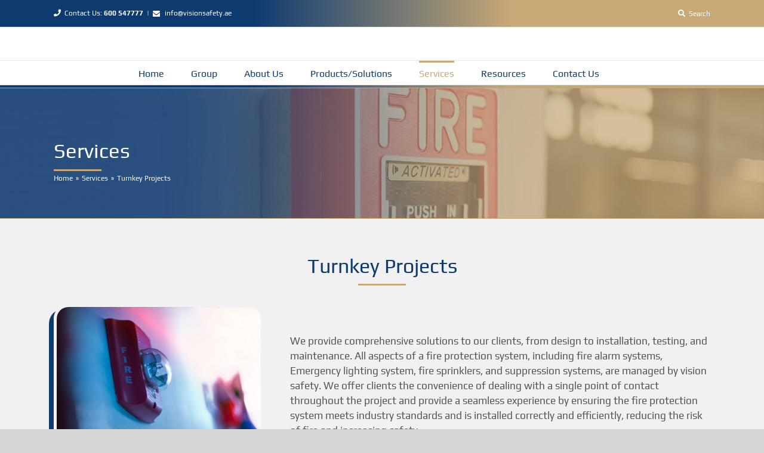

--- FILE ---
content_type: text/html; charset=UTF-8
request_url: https://www.visionsafety.ae/services/turnkey-projects/
body_size: 18960
content:
<!DOCTYPE html><html class="avada-html-layout-wide avada-html-header-position-top avada-is-100-percent-template" lang="en-US" prefix="og: http://ogp.me/ns# fb: http://ogp.me/ns/fb#" prefix="og: https://ogp.me/ns#"><head><meta http-equiv="X-UA-Compatible" content="IE=edge" /><meta http-equiv="Content-Type" content="text/html; charset=utf-8"/> <script type="litespeed/javascript">var gform;gform||(document.addEventListener("gform_main_scripts_loaded",function(){gform.scriptsLoaded=!0}),document.addEventListener("gform/theme/scripts_loaded",function(){gform.themeScriptsLoaded=!0}),window.addEventListener("DOMContentLiteSpeedLoaded",function(){gform.domLoaded=!0}),gform={domLoaded:!1,scriptsLoaded:!1,themeScriptsLoaded:!1,isFormEditor:()=>"function"==typeof InitializeEditor,callIfLoaded:function(o){return!(!gform.domLoaded||!gform.scriptsLoaded||!gform.themeScriptsLoaded&&!gform.isFormEditor()||(gform.isFormEditor()&&console.warn("The use of gform.initializeOnLoaded() is deprecated in the form editor context and will be removed in Gravity Forms 3.1."),o(),0))},initializeOnLoaded:function(o){gform.callIfLoaded(o)||(document.addEventListener("gform_main_scripts_loaded",()=>{gform.scriptsLoaded=!0,gform.callIfLoaded(o)}),document.addEventListener("gform/theme/scripts_loaded",()=>{gform.themeScriptsLoaded=!0,gform.callIfLoaded(o)}),window.addEventListener("DOMContentLiteSpeedLoaded",()=>{gform.domLoaded=!0,gform.callIfLoaded(o)}))},hooks:{action:{},filter:{}},addAction:function(o,r,e,t){gform.addHook("action",o,r,e,t)},addFilter:function(o,r,e,t){gform.addHook("filter",o,r,e,t)},doAction:function(o){gform.doHook("action",o,arguments)},applyFilters:function(o){return gform.doHook("filter",o,arguments)},removeAction:function(o,r){gform.removeHook("action",o,r)},removeFilter:function(o,r,e){gform.removeHook("filter",o,r,e)},addHook:function(o,r,e,t,n){null==gform.hooks[o][r]&&(gform.hooks[o][r]=[]);var d=gform.hooks[o][r];null==n&&(n=r+"_"+d.length),gform.hooks[o][r].push({tag:n,callable:e,priority:t=null==t?10:t})},doHook:function(r,o,e){var t;if(e=Array.prototype.slice.call(e,1),null!=gform.hooks[r][o]&&((o=gform.hooks[r][o]).sort(function(o,r){return o.priority-r.priority}),o.forEach(function(o){"function"!=typeof(t=o.callable)&&(t=window[t]),"action"==r?t.apply(null,e):e[0]=t.apply(null,e)})),"filter"==r)return e[0]},removeHook:function(o,r,t,n){var e;null!=gform.hooks[o][r]&&(e=(e=gform.hooks[o][r]).filter(function(o,r,e){return!!(null!=n&&n!=o.tag||null!=t&&t!=o.priority)}),gform.hooks[o][r]=e)}})</script>  <script type="litespeed/javascript">(function(w,d,s,l,i){w[l]=w[l]||[];w[l].push({'gtm.start':new Date().getTime(),event:'gtm.js'});var f=d.getElementsByTagName(s)[0],j=d.createElement(s),dl=l!='dataLayer'?'&l='+l:'';j.async=!0;j.src='https://www.googletagmanager.com/gtm.js?id='+i+dl;f.parentNode.insertBefore(j,f)})(window,document,'script','dataLayer','GTM-PQXBB8H')</script> <meta name="viewport" content="width=device-width, initial-scale=1" /><style>img:is([sizes="auto" i], [sizes^="auto," i]) { contain-intrinsic-size: 3000px 1500px }</style><title>Turnkey Projects | Turnkey Services | Vision Safety L.L.C</title><meta name="description" content="Turnkey Projects - We provide a full turnkey services of fire detection and suppression for businesses and facilities of all types."/><meta name="robots" content="follow, index, max-snippet:-1, max-video-preview:-1, max-image-preview:large"/><link rel="canonical" href="https://www.visionsafety.ae/services/turnkey-projects/" /><meta property="og:locale" content="en_US" /><meta property="og:type" content="article" /><meta property="og:title" content="Turnkey Projects | Turnkey Services | Vision Safety L.L.C" /><meta property="og:description" content="Turnkey Projects - We provide a full turnkey services of fire detection and suppression for businesses and facilities of all types." /><meta property="og:url" content="https://www.visionsafety.ae/services/turnkey-projects/" /><meta property="og:site_name" content="Vision Safety L.L.C" /><meta property="og:updated_time" content="2024-06-13T10:57:02+00:00" /><meta property="article:published_time" content="2020-07-09T09:16:24+00:00" /><meta property="article:modified_time" content="2024-06-13T10:57:02+00:00" /><meta name="twitter:card" content="summary_large_image" /><meta name="twitter:title" content="Turnkey Projects | Turnkey Services | Vision Safety L.L.C" /><meta name="twitter:description" content="Turnkey Projects - We provide a full turnkey services of fire detection and suppression for businesses and facilities of all types." /><meta name="twitter:label1" content="Time to read" /><meta name="twitter:data1" content="25 minutes" /> <script type="application/ld+json" class="rank-math-schema">{"@context":"https://schema.org","@graph":[{"@type":["Person","Organization"],"@id":"https://www.visionsafety.ae/#person","name":"visionsafety.ae"},{"@type":"WebSite","@id":"https://www.visionsafety.ae/#website","url":"https://www.visionsafety.ae","name":"visionsafety.ae","publisher":{"@id":"https://www.visionsafety.ae/#person"},"inLanguage":"en-US"},{"@type":"WebPage","@id":"https://www.visionsafety.ae/services/turnkey-projects/#webpage","url":"https://www.visionsafety.ae/services/turnkey-projects/","name":"Turnkey Projects | Turnkey Services | Vision Safety L.L.C","datePublished":"2020-07-09T09:16:24+00:00","dateModified":"2024-06-13T10:57:02+00:00","isPartOf":{"@id":"https://www.visionsafety.ae/#website"},"inLanguage":"en-US"},{"@type":"Person","@id":"https://www.visionsafety.ae/author/visionsafety/","name":"VisionSafety","url":"https://www.visionsafety.ae/author/visionsafety/","image":{"@type":"ImageObject","@id":"https://www.visionsafety.ae/wp-content/litespeed/avatar/75751be72894cb56c6e8a7cf1f7b5914.jpg?ver=1768253828","url":"https://www.visionsafety.ae/wp-content/litespeed/avatar/75751be72894cb56c6e8a7cf1f7b5914.jpg?ver=1768253828","caption":"VisionSafety","inLanguage":"en-US"},"sameAs":["https://www.visionsafety.ae"]},{"@type":"Article","headline":"Turnkey Projects | Turnkey Services | Vision Safety L.L.C","keywords":"Turnkey Projects","datePublished":"2020-07-09T09:16:24+00:00","dateModified":"2024-06-13T10:57:02+00:00","author":{"@id":"https://www.visionsafety.ae/author/visionsafety/","name":"VisionSafety"},"publisher":{"@id":"https://www.visionsafety.ae/#person"},"description":"Turnkey Projects - We provide a full turnkey services of fire detection and suppression for businesses and facilities of all types.","name":"Turnkey Projects | Turnkey Services | Vision Safety L.L.C","@id":"https://www.visionsafety.ae/services/turnkey-projects/#richSnippet","isPartOf":{"@id":"https://www.visionsafety.ae/services/turnkey-projects/#webpage"},"inLanguage":"en-US","mainEntityOfPage":{"@id":"https://www.visionsafety.ae/services/turnkey-projects/#webpage"}}]}</script> <link rel="alternate" type="application/rss+xml" title="Vision Safety L.L.C &raquo; Feed" href="https://www.visionsafety.ae/feed/" /><link rel="alternate" type="application/rss+xml" title="Vision Safety L.L.C &raquo; Comments Feed" href="https://www.visionsafety.ae/comments/feed/" /><link rel="shortcut icon" href="https://www.visionsafety.ae/wp-content/uploads/2024/04/VS_Logo-favicon-64x64-1.png" type="image/x-icon" /><link rel="apple-touch-icon" sizes="180x180" href="https://www.visionsafety.ae/wp-content/uploads/2024/04/VS_Logo-favicon-180x180-1.png"><link rel="icon" sizes="192x192" href="https://www.visionsafety.ae/wp-content/uploads/2024/04/VS_Logo-favicon-192x192-1.png"><meta name="msapplication-TileImage" content="https://www.visionsafety.ae/wp-content/uploads/2024/04/VS_Logo-favicon-270x270-1.png"><meta name="description" content="Turnkey ProjectsWe provide comprehensive solutions to our clients, from design to installation, testing, and maintenance. All aspects of a fire protection system, including fire alarm systems, Emergency lighting system, fire sprinklers,"/><meta property="og:locale" content="en_US"/><meta property="og:type" content="article"/><meta property="og:site_name" content="Vision Safety L.L.C"/><meta property="og:title" content="Turnkey Projects | Turnkey Services | Vision Safety L.L.C"/><meta property="og:description" content="Turnkey ProjectsWe provide comprehensive solutions to our clients, from design to installation, testing, and maintenance. All aspects of a fire protection system, including fire alarm systems, Emergency lighting system, fire sprinklers,"/><meta property="og:url" content="https://www.visionsafety.ae/services/turnkey-projects/"/><meta property="article:modified_time" content="2024-06-13T10:57:02+00:00"/><meta property="og:image" content="https://www.visionsafety.ae/wp-content/uploads/2020/06/visionsafety-logo.png"/><meta property="og:image:width" content="100"/><meta property="og:image:height" content="122"/><meta property="og:image:type" content="image/png"/><style id='rank-math-toc-block-style-inline-css' type='text/css'>.wp-block-rank-math-toc-block nav ol{counter-reset:item}.wp-block-rank-math-toc-block nav ol li{display:block}.wp-block-rank-math-toc-block nav ol li:before{content:counters(item, ".") ". ";counter-increment:item}</style><style id='rank-math-rich-snippet-style-inline-css' type='text/css'>/*!
* Plugin:  Rank Math
* URL: https://rankmath.com/wordpress/plugin/seo-suite/
* Name:  rank-math-review-snippet.css
*/@-webkit-keyframes spin{0%{-webkit-transform:rotate(0deg)}100%{-webkit-transform:rotate(-360deg)}}@keyframes spin{0%{-webkit-transform:rotate(0deg)}100%{-webkit-transform:rotate(-360deg)}}@keyframes bounce{from{-webkit-transform:translateY(0px);transform:translateY(0px)}to{-webkit-transform:translateY(-5px);transform:translateY(-5px)}}@-webkit-keyframes bounce{from{-webkit-transform:translateY(0px);transform:translateY(0px)}to{-webkit-transform:translateY(-5px);transform:translateY(-5px)}}@-webkit-keyframes loading{0%{background-size:20% 50% ,20% 50% ,20% 50%}20%{background-size:20% 20% ,20% 50% ,20% 50%}40%{background-size:20% 100%,20% 20% ,20% 50%}60%{background-size:20% 50% ,20% 100%,20% 20%}80%{background-size:20% 50% ,20% 50% ,20% 100%}100%{background-size:20% 50% ,20% 50% ,20% 50%}}@keyframes loading{0%{background-size:20% 50% ,20% 50% ,20% 50%}20%{background-size:20% 20% ,20% 50% ,20% 50%}40%{background-size:20% 100%,20% 20% ,20% 50%}60%{background-size:20% 50% ,20% 100%,20% 20%}80%{background-size:20% 50% ,20% 50% ,20% 100%}100%{background-size:20% 50% ,20% 50% ,20% 50%}}:root{--rankmath-wp-adminbar-height: 0}#rank-math-rich-snippet-wrapper{overflow:hidden}#rank-math-rich-snippet-wrapper h5.rank-math-title{display:block;font-size:18px;line-height:1.4}#rank-math-rich-snippet-wrapper .rank-math-review-image{float:right;max-width:40%;margin-left:15px}#rank-math-rich-snippet-wrapper .rank-math-review-data{margin-bottom:15px}#rank-math-rich-snippet-wrapper .rank-math-total-wrapper{width:100%;padding:0 0 20px 0;float:left;clear:both;position:relative;-webkit-box-sizing:border-box;box-sizing:border-box}#rank-math-rich-snippet-wrapper .rank-math-total-wrapper .rank-math-total{border:0;display:block;margin:0;width:auto;float:left;text-align:left;padding:0;font-size:24px;line-height:1;font-weight:700;-webkit-box-sizing:border-box;box-sizing:border-box;overflow:hidden}#rank-math-rich-snippet-wrapper .rank-math-total-wrapper .rank-math-review-star{float:left;margin-left:15px;margin-top:5px;position:relative;z-index:99;line-height:1}#rank-math-rich-snippet-wrapper .rank-math-total-wrapper .rank-math-review-star .rank-math-review-result-wrapper{display:inline-block;white-space:nowrap;position:relative;color:#e7e7e7}#rank-math-rich-snippet-wrapper .rank-math-total-wrapper .rank-math-review-star .rank-math-review-result-wrapper .rank-math-review-result{position:absolute;top:0;left:0;overflow:hidden;white-space:nowrap;color:#ffbe01}#rank-math-rich-snippet-wrapper .rank-math-total-wrapper .rank-math-review-star .rank-math-review-result-wrapper i{font-size:18px;-webkit-text-stroke-width:1px;font-style:normal;padding:0 2px;line-height:inherit}#rank-math-rich-snippet-wrapper .rank-math-total-wrapper .rank-math-review-star .rank-math-review-result-wrapper i:before{content:"\2605"}body.rtl #rank-math-rich-snippet-wrapper .rank-math-review-image{float:left;margin-left:0;margin-right:15px}body.rtl #rank-math-rich-snippet-wrapper .rank-math-total-wrapper .rank-math-total{float:right}body.rtl #rank-math-rich-snippet-wrapper .rank-math-total-wrapper .rank-math-review-star{float:right;margin-left:0;margin-right:15px}body.rtl #rank-math-rich-snippet-wrapper .rank-math-total-wrapper .rank-math-review-star .rank-math-review-result{left:auto;right:0}@media screen and (max-width: 480px){#rank-math-rich-snippet-wrapper .rank-math-review-image{display:block;max-width:100%;width:100%;text-align:center;margin-right:0}#rank-math-rich-snippet-wrapper .rank-math-review-data{clear:both}}.clear{clear:both}</style><link data-optimized="1" rel='stylesheet' id='gform_basic-css' href='https://www.visionsafety.ae/wp-content/litespeed/css/3beaee85c4e4bf1da5777e1979eca3f7.css?ver=e2c01' type='text/css' media='all' /><link data-optimized="1" rel='stylesheet' id='gform_theme_components-css' href='https://www.visionsafety.ae/wp-content/litespeed/css/fcb0ef6bb4b707f5f7a898e102b1d786.css?ver=c4e36' type='text/css' media='all' /><link data-optimized="1" rel='stylesheet' id='gform_theme-css' href='https://www.visionsafety.ae/wp-content/litespeed/css/d130741329dfafa6897d1c7b0fd92c9a.css?ver=ab9b8' type='text/css' media='all' /><link data-optimized="1" rel='stylesheet' id='child-style-css' href='https://www.visionsafety.ae/wp-content/litespeed/css/e8a9f62cba3c30b73ef4e7d7f75ed8fa.css?ver=ed8fa' type='text/css' media='all' /><link data-optimized="1" rel='stylesheet' id='fusion-dynamic-css-css' href='https://www.visionsafety.ae/wp-content/litespeed/css/946875b6e45f542c049a7efd43f9897b.css?ver=e43ba' type='text/css' media='all' /> <script type="text/javascript" src="https://www.visionsafety.ae/wp-includes/js/jquery/jquery.min.js?ver=3.7.1" id="jquery-core-js"></script> <script type="text/javascript" defer='defer' src="https://www.visionsafety.ae/wp-content/plugins/gravityforms/js/jquery.json.min.js?ver=2.9.2" id="gform_json-js"></script> <script id="gform_gravityforms-js-extra" type="litespeed/javascript">var gf_global={"gf_currency_config":{"name":"U.S. Dollar","symbol_left":"$","symbol_right":"","symbol_padding":"","thousand_separator":",","decimal_separator":".","decimals":2,"code":"USD"},"base_url":"https:\/\/www.visionsafety.ae\/wp-content\/plugins\/gravityforms","number_formats":[],"spinnerUrl":"https:\/\/www.visionsafety.ae\/wp-content\/plugins\/gravityforms\/images\/spinner.svg","version_hash":"1a16a244bbdc7f479f20a3ebf93332a0","strings":{"newRowAdded":"New row added.","rowRemoved":"Row removed","formSaved":"The form has been saved.  The content contains the link to return and complete the form."}};var gform_i18n={"datepicker":{"days":{"monday":"Mo","tuesday":"Tu","wednesday":"We","thursday":"Th","friday":"Fr","saturday":"Sa","sunday":"Su"},"months":{"january":"January","february":"February","march":"March","april":"April","may":"May","june":"June","july":"July","august":"August","september":"September","october":"October","november":"November","december":"December"},"firstDay":1,"iconText":"Select date"}};var gf_legacy_multi={"1":""};var gform_gravityforms={"strings":{"invalid_file_extension":"This type of file is not allowed. Must be one of the following:","delete_file":"Delete this file","in_progress":"in progress","file_exceeds_limit":"File exceeds size limit","illegal_extension":"This type of file is not allowed.","max_reached":"Maximum number of files reached","unknown_error":"There was a problem while saving the file on the server","currently_uploading":"Please wait for the uploading to complete","cancel":"Cancel","cancel_upload":"Cancel this upload","cancelled":"Cancelled"},"vars":{"images_url":"https:\/\/www.visionsafety.ae\/wp-content\/plugins\/gravityforms\/images"}}</script> <script type="text/javascript" id="gform_gravityforms-js-before">/*  */

/*  */</script> <link rel="https://api.w.org/" href="https://www.visionsafety.ae/wp-json/" /><link rel="alternate" title="JSON" type="application/json" href="https://www.visionsafety.ae/wp-json/wp/v2/pages/420" /><link rel="EditURI" type="application/rsd+xml" title="RSD" href="https://www.visionsafety.ae/xmlrpc.php?rsd" /><link rel="alternate" title="oEmbed (JSON)" type="application/json+oembed" href="https://www.visionsafety.ae/wp-json/oembed/1.0/embed?url=https%3A%2F%2Fwww.visionsafety.ae%2Fservices%2Fturnkey-projects%2F" /><link rel="alternate" title="oEmbed (XML)" type="text/xml+oembed" href="https://www.visionsafety.ae/wp-json/oembed/1.0/embed?url=https%3A%2F%2Fwww.visionsafety.ae%2Fservices%2Fturnkey-projects%2F&#038;format=xml" /> <script type="litespeed/javascript">document.documentElement.className=document.documentElement.className.replace('no-js','js')</script> <style>.no-js img.lazyload {
				display: none;
			}

			figure.wp-block-image img.lazyloading {
				min-width: 150px;
			}

						.lazyload, .lazyloading {
				opacity: 0;
			}

			.lazyloaded {
				opacity: 1;
				transition: opacity 400ms;
				transition-delay: 0ms;
			}</style><style type="text/css" id="css-fb-visibility">@media screen and (max-width: 640px){.fusion-no-small-visibility{display:none !important;}body .sm-text-align-center{text-align:center !important;}body .sm-text-align-left{text-align:left !important;}body .sm-text-align-right{text-align:right !important;}body .sm-flex-align-center{justify-content:center !important;}body .sm-flex-align-flex-start{justify-content:flex-start !important;}body .sm-flex-align-flex-end{justify-content:flex-end !important;}body .sm-mx-auto{margin-left:auto !important;margin-right:auto !important;}body .sm-ml-auto{margin-left:auto !important;}body .sm-mr-auto{margin-right:auto !important;}body .fusion-absolute-position-small{position:absolute;top:auto;width:100%;}.awb-sticky.awb-sticky-small{ position: sticky; top: var(--awb-sticky-offset,0); }}@media screen and (min-width: 641px) and (max-width: 1024px){.fusion-no-medium-visibility{display:none !important;}body .md-text-align-center{text-align:center !important;}body .md-text-align-left{text-align:left !important;}body .md-text-align-right{text-align:right !important;}body .md-flex-align-center{justify-content:center !important;}body .md-flex-align-flex-start{justify-content:flex-start !important;}body .md-flex-align-flex-end{justify-content:flex-end !important;}body .md-mx-auto{margin-left:auto !important;margin-right:auto !important;}body .md-ml-auto{margin-left:auto !important;}body .md-mr-auto{margin-right:auto !important;}body .fusion-absolute-position-medium{position:absolute;top:auto;width:100%;}.awb-sticky.awb-sticky-medium{ position: sticky; top: var(--awb-sticky-offset,0); }}@media screen and (min-width: 1025px){.fusion-no-large-visibility{display:none !important;}body .lg-text-align-center{text-align:center !important;}body .lg-text-align-left{text-align:left !important;}body .lg-text-align-right{text-align:right !important;}body .lg-flex-align-center{justify-content:center !important;}body .lg-flex-align-flex-start{justify-content:flex-start !important;}body .lg-flex-align-flex-end{justify-content:flex-end !important;}body .lg-mx-auto{margin-left:auto !important;margin-right:auto !important;}body .lg-ml-auto{margin-left:auto !important;}body .lg-mr-auto{margin-right:auto !important;}body .fusion-absolute-position-large{position:absolute;top:auto;width:100%;}.awb-sticky.awb-sticky-large{ position: sticky; top: var(--awb-sticky-offset,0); }}</style><style type="text/css" id="wp-custom-css">.topsearch .fusion-custom-menu-item-contents {
	z-index: 100;
}

.hustle-ui.module_id_1 .hustle-layout .hustle-content .hustle-content-wrap{
	padding:0px !important;
}
.single.single-post .fusion-carousel-wrapper {height:220px !important;}
.fusion-button.button-flat:hover,
.fusion-button.button-flat:visited {
	border: 2px solid #0d3b70;
}
.fusion-button.button-flat:hover span,
.fusion-button.button-flat:visited span {
	color: #0d3b70 !important;
}</style> <script type="litespeed/javascript">var doc=document.documentElement;doc.setAttribute('data-useragent',navigator.userAgent)</script> </head><body data-rsssl=1 class="page-template page-template-100-width page-template-100-width-php page page-id-420 page-child parent-pageid-23 fusion-image-hovers fusion-pagination-sizing fusion-button_type-flat fusion-button_span-no fusion-button_gradient-linear avada-image-rollover-circle-yes avada-image-rollover-yes avada-image-rollover-direction-fade fusion-has-button-gradient fusion-body ltr fusion-sticky-header no-tablet-sticky-header no-mobile-sticky-header no-mobile-slidingbar no-mobile-totop avada-has-rev-slider-styles fusion-disable-outline fusion-sub-menu-fade mobile-logo-pos-center layout-wide-mode avada-has-boxed-modal-shadow- layout-scroll-offset-full avada-has-zero-margin-offset-top fusion-top-header menu-text-align-center mobile-menu-design-modern fusion-show-pagination-text fusion-header-layout-v5 avada-responsive avada-footer-fx-none avada-menu-highlight-style-bar fusion-search-form-classic fusion-main-menu-search-dropdown fusion-avatar-square avada-dropdown-styles avada-blog-layout-large avada-blog-archive-layout-large avada-header-shadow-no avada-menu-icon-position-left avada-has-megamenu-shadow avada-has-mainmenu-dropdown-divider avada-has-pagetitle-bg-full avada-has-mobile-menu-search avada-has-main-nav-search-icon avada-has-breadcrumb-mobile-hidden avada-has-titlebar-bar_and_content avada-has-footer-widget-bg-image avada-has-pagination-width_height avada-flyout-menu-direction-fade avada-ec-views-v1"><noscript><iframe src="https://www.googletagmanager.com/ns.html?id=GTM-PQXBB8H"
height="0" width="0" style="display:none;visibility:hidden"></iframe></noscript><a class="skip-link screen-reader-text" href="#content">Skip to content</a><div id="boxed-wrapper"><div class="fusion-sides-frame"></div><div id="wrapper" class="fusion-wrapper"><div id="home" style="position:relative;top:-1px;"></div><header class="fusion-header-wrapper"><div class="fusion-header-v5 fusion-logo-alignment fusion-logo-center fusion-sticky-menu- fusion-sticky-logo-1 fusion-mobile-logo-1 fusion-sticky-menu-only fusion-header-menu-align-center fusion-mobile-menu-design-modern"><div class="fusion-secondary-header"><div class="fusion-row"><div class="fusion-alignleft"><div class="fusion-contact-info"><span class="fusion-contact-info-phone-number"><a href="tel:600 547777"><i class="fa fa-phone"></i>  Contact Us: <strong>600 547777</strong></a></span><span class="fusion-header-separator">|</span><span class="fusion-contact-info-email-address"><a href="mailto:in&#102;o&#64;&#118;i&#115;&#105;ons&#97;f&#101;&#116;&#121;.&#97;&#101;">in&#102;o&#64;&#118;i&#115;&#105;ons&#97;f&#101;&#116;&#121;.&#97;&#101;</a></span></div></div><div class="fusion-alignright">
<span class="fusion-custom-menu-item fusion-main-menu-search topsearch">
<a class="fusion-main-menu-icon fusion-bar-highlight" href="#" aria-label="Search" data-title="Search" title="Search"><i class="fa fa-search"></i> &nbsp;<span>Search</span></a><div class="fusion-custom-menu-item-contents" style="display: none;"><form role="search" class="searchform fusion-search-form  fusion-search-form-classic" method="get" action="https://www.visionsafety.ae/"><div class="fusion-search-form-content"><div class="fusion-search-field search-field">
<label><span class="screen-reader-text">Search for:</span>
<input type="search" value="" name="s" class="s" placeholder="Search..." required aria-required="true" aria-label="Search..."/>
</label></div><div class="fusion-search-button search-button">
<input type="submit" class="fusion-search-submit searchsubmit" aria-label="Search" value="&#xf002;" /></div></div></form></div>
</span><nav class="fusion-secondary-menu" role="navigation" aria-label="Secondary Menu"></nav></div></div></div><div class="fusion-header-sticky-height"></div><div class="fusion-sticky-header-wrapper"><div class="fusion-header"><div class="fusion-row"><div class="fusion-logo" data-margin-top="15px" data-margin-bottom="15px" data-margin-left="0px" data-margin-right="0px">
<a class="fusion-logo-link"  href="https://www.visionsafety.ae/" >
<img data-src="https://www.visionsafety.ae/wp-content/uploads/2020/06/visionsafety-logo.png" data-srcset="https://www.visionsafety.ae/wp-content/uploads/2020/06/visionsafety-logo.png 1x" width="100" height="122" alt="Vision Safety L.L.C Logo" data-retina_logo_url="" class="fusion-standard-logo lazyload" src="[data-uri]" style="--smush-placeholder-width: 100px; --smush-placeholder-aspect-ratio: 100/122;" />
<img data-src="https://www.visionsafety.ae/wp-content/uploads/2020/06/visionsafety-logo.png" data-srcset="https://www.visionsafety.ae/wp-content/uploads/2020/06/visionsafety-logo.png 1x" width="100" height="122" alt="Vision Safety L.L.C Logo" data-retina_logo_url="" class="fusion-mobile-logo lazyload" src="[data-uri]" style="--smush-placeholder-width: 100px; --smush-placeholder-aspect-ratio: 100/122;" />
<img data-src="https://www.visionsafety.ae/wp-content/uploads/2020/06/visionsafety-logo.png" data-srcset="https://www.visionsafety.ae/wp-content/uploads/2020/06/visionsafety-logo.png 1x" width="100" height="122" alt="Vision Safety L.L.C Logo" data-retina_logo_url="" class="fusion-sticky-logo lazyload" src="[data-uri]" style="--smush-placeholder-width: 100px; --smush-placeholder-aspect-ratio: 100/122;" />
</a></div><div class="fusion-mobile-menu-icons">
<a href="#" class="fusion-icon awb-icon-bars" aria-label="Toggle mobile menu" aria-expanded="false"></a>
<a href="#" class="fusion-icon awb-icon-search" aria-label="Toggle mobile search"></a></div></div></div><div class="fusion-secondary-main-menu"><div class="fusion-row"><nav class="fusion-main-menu" aria-label="Main Menu"><ul id="menu-main-menu" class="fusion-menu"><li  id="menu-item-36"  class="menu-item menu-item-type-post_type menu-item-object-page menu-item-home menu-item-36"  data-item-id="36"><a  href="https://www.visionsafety.ae/" class="fusion-bar-highlight"><span class="menu-text">Home</span></a></li><li  id="menu-item-32"  class="menu-item menu-item-type-post_type menu-item-object-page menu-item-has-children menu-item-32 fusion-dropdown-menu"  data-item-id="32"><a  href="https://www.visionsafety.ae/group/" class="fusion-bar-highlight"><span class="menu-text">Group</span></a><ul class="sub-menu"><li  id="menu-item-33"  class="menu-item menu-item-type-post_type menu-item-object-page menu-item-33 fusion-dropdown-submenu" ><a  href="https://www.visionsafety.ae/group/imdaad-group/" class="fusion-bar-highlight"><span>Imdaad Group</span></a></li><li  id="menu-item-480"  class="menu-item menu-item-type-post_type menu-item-object-page menu-item-480 fusion-dropdown-submenu" ><a  href="https://www.visionsafety.ae/group/values/" class="fusion-bar-highlight"><span>Values</span></a></li><li  id="menu-item-481"  class="menu-item menu-item-type-post_type menu-item-object-page menu-item-481 fusion-dropdown-submenu" ><a  href="https://www.visionsafety.ae/group/leadership/" class="fusion-bar-highlight"><span>Leadership</span></a></li><li  id="menu-item-483"  class="menu-item menu-item-type-post_type menu-item-object-page menu-item-483 fusion-dropdown-submenu" ><a  href="https://www.visionsafety.ae/group/corporate-social-responsibility/" class="fusion-bar-highlight"><span>Corporate Social Responsibility</span></a></li><li  id="menu-item-1176"  class="menu-item menu-item-type-custom menu-item-object-custom menu-item-1176 fusion-dropdown-submenu" ><a  target="_blank" rel="noopener noreferrer" href="https://www.imdaad.ae/group/contact-us/" class="fusion-bar-highlight"><span>Contact Imdaad Group</span></a></li></ul></li><li  id="menu-item-30"  class="menu-item menu-item-type-post_type menu-item-object-page menu-item-has-children menu-item-30 fusion-dropdown-menu"  data-item-id="30"><a  href="https://www.visionsafety.ae/about-us/" class="fusion-bar-highlight"><span class="menu-text">About Us</span></a><ul class="sub-menu"><li  id="menu-item-459"  class="menu-item menu-item-type-post_type menu-item-object-page menu-item-459 fusion-dropdown-submenu" ><a  href="https://www.visionsafety.ae/about-us/overview/" class="fusion-bar-highlight"><span>Overview</span></a></li><li  id="menu-item-460"  class="menu-item menu-item-type-post_type menu-item-object-page menu-item-460 fusion-dropdown-submenu" ><a  href="https://www.visionsafety.ae/about-us/health-and-safety/" class="fusion-bar-highlight"><span>Health and Safety</span></a></li></ul></li><li  id="menu-item-34"  class="menu-item menu-item-type-post_type menu-item-object-page menu-item-has-children menu-item-34 fusion-dropdown-menu"  data-item-id="34"><a  href="https://www.visionsafety.ae/products/" class="fusion-bar-highlight"><span class="menu-text">Products/Solutions</span></a><ul class="sub-menu"><li  id="menu-item-1695"  class="menu-item menu-item-type-custom menu-item-object-custom menu-item-has-children menu-item-1695 fusion-dropdown-submenu" ><a  href="https://www.visionsafety.ae/products/fire-protection-system/fire-extinguishing-systems/" class="fusion-bar-highlight"><span>Fire Protection System</span></a><ul class="sub-menu"><li  id="menu-item-854"  class="menu-item menu-item-type-post_type menu-item-object-page menu-item-854" ><a  href="https://www.visionsafety.ae/fire-extinguishing-systems/" class="fusion-bar-highlight"><span>Fire Fighting Systems</span></a></li><li  id="menu-item-412"  class="menu-item menu-item-type-post_type menu-item-object-page menu-item-412" ><a  href="https://www.visionsafety.ae/firefighting-water-sprinkler-systems/" class="fusion-bar-highlight"><span>Sprinkler Systems</span></a></li><li  id="menu-item-413"  class="menu-item menu-item-type-post_type menu-item-object-page menu-item-413" ><a  href="https://www.visionsafety.ae/clean-agent/" class="fusion-bar-highlight"><span>Clean Agent System: SIEX IG100 SIEX CFT 541 OK</span></a></li><li  id="menu-item-414"  class="menu-item menu-item-type-post_type menu-item-object-page menu-item-414" ><a  href="https://www.visionsafety.ae/high-pressure-water-mist-systems/" class="fusion-bar-highlight"><span>High Pressure Water Mist Systems: Aquasys</span></a></li><li  id="menu-item-1567"  class="menu-item menu-item-type-post_type menu-item-object-page menu-item-1567" ><a  href="https://www.visionsafety.ae/wet-chemical-system/" class="fusion-bar-highlight"><span>Wet chemical system</span></a></li></ul></li><li  id="menu-item-1696"  class="menu-item menu-item-type-custom menu-item-object-custom menu-item-has-children menu-item-1696 fusion-dropdown-submenu" ><a  href="https://www.visionsafety.ae/products/life-safety-system/fire-detection-alarm-systems/" class="fusion-bar-highlight"><span>Life Safety System</span></a><ul class="sub-menu"><li  id="menu-item-415"  class="menu-item menu-item-type-post_type menu-item-object-page menu-item-415" ><a  href="https://www.visionsafety.ae/fire-detection-alarm-systems/" class="fusion-bar-highlight"><span>Fire Detection Systems</span></a></li><li  id="menu-item-1566"  class="menu-item menu-item-type-post_type menu-item-object-page menu-item-1566" ><a  href="https://www.visionsafety.ae/public-address-and-voice-evacuation-system/" class="fusion-bar-highlight"><span>Public Address and Voice Evacuation system</span></a></li><li  id="menu-item-853"  class="menu-item menu-item-type-post_type menu-item-object-page menu-item-853" ><a  href="https://www.visionsafety.ae/emergency-and-exit-light-systems/" class="fusion-bar-highlight"><span>Monitoring self-contained emergency light system</span></a></li></ul></li></ul></li><li  id="menu-item-37"  class="menu-item menu-item-type-post_type menu-item-object-page current-page-ancestor current-menu-ancestor current-menu-parent current-page-parent current_page_parent current_page_ancestor menu-item-has-children menu-item-37 fusion-dropdown-menu"  data-item-id="37"><a  href="https://www.visionsafety.ae/services/" class="fusion-bar-highlight"><span class="menu-text">Services</span></a><ul class="sub-menu"><li  id="menu-item-1255"  class="menu-item menu-item-type-post_type menu-item-object-page menu-item-1255 fusion-dropdown-submenu" ><a  href="https://www.visionsafety.ae/services/design-engineering/" class="fusion-bar-highlight"><span>Design &#038; Engineering</span></a></li><li  id="menu-item-434"  class="menu-item menu-item-type-post_type menu-item-object-page current-menu-item page_item page-item-420 current_page_item menu-item-434 fusion-dropdown-submenu" ><a  href="https://www.visionsafety.ae/services/turnkey-projects/" class="fusion-bar-highlight"><span>Turnkey Projects</span></a></li><li  id="menu-item-439"  class="menu-item menu-item-type-post_type menu-item-object-page menu-item-439 fusion-dropdown-submenu" ><a  href="https://www.visionsafety.ae/services/maintenance/" class="fusion-bar-highlight"><span>Maintenance</span></a></li><li  id="menu-item-438"  class="menu-item menu-item-type-post_type menu-item-object-page menu-item-438 fusion-dropdown-submenu" ><a  href="https://www.visionsafety.ae/services/renovation-fit-out-works/" class="fusion-bar-highlight"><span>Renovation &#038; Fit Out Works</span></a></li></ul></li><li  id="menu-item-35"  class="menu-item menu-item-type-post_type menu-item-object-page menu-item-has-children menu-item-35 fusion-dropdown-menu"  data-item-id="35"><a  href="https://www.visionsafety.ae/resources/" class="fusion-bar-highlight"><span class="menu-text">Resources</span></a><ul class="sub-menu"><li  id="menu-item-463"  class="menu-item menu-item-type-post_type menu-item-object-page menu-item-has-children menu-item-463 fusion-dropdown-submenu" ><a  href="https://www.visionsafety.ae/resources/projects/" class="fusion-bar-highlight"><span>Projects</span></a><ul class="sub-menu"><li  id="menu-item-464"  class="menu-item menu-item-type-post_type menu-item-object-page menu-item-464" ><a  href="https://www.visionsafety.ae/resources/projects/completed-projects/" class="fusion-bar-highlight"><span>Completed Projects</span></a></li></ul></li><li  id="menu-item-465"  class="menu-item menu-item-type-post_type menu-item-object-page menu-item-465 fusion-dropdown-submenu" ><a  href="https://www.visionsafety.ae/resources/media/" class="fusion-bar-highlight"><span>Media</span></a></li></ul></li><li  id="menu-item-31"  class="menu-item menu-item-type-post_type menu-item-object-page menu-item-has-children menu-item-31 fusion-dropdown-menu"  data-item-id="31"><a  href="https://www.visionsafety.ae/contact-us/" class="fusion-bar-highlight"><span class="menu-text">Contact Us</span></a><ul class="sub-menu"><li  id="menu-item-1177"  class="menu-item menu-item-type-custom menu-item-object-custom menu-item-1177 fusion-dropdown-submenu" ><a  target="_blank" rel="noopener noreferrer" href="https://imdaad.taleo.net/careersection/ex/jobsearch.ftl?lang=en" class="fusion-bar-highlight"><span>Careers</span></a></li></ul></li><li class="fusion-custom-menu-item fusion-main-menu-search"><a class="fusion-main-menu-icon fusion-bar-highlight" href="#" aria-label="Search" data-title="Search" title="Search" role="button" aria-expanded="false"></a><div class="fusion-custom-menu-item-contents"><form role="search" class="searchform fusion-search-form  fusion-search-form-classic" method="get" action="https://www.visionsafety.ae/"><div class="fusion-search-form-content"><div class="fusion-search-field search-field">
<label><span class="screen-reader-text">Search for:</span>
<input type="search" value="" name="s" class="s" placeholder="Search..." required aria-required="true" aria-label="Search..."/>
</label></div><div class="fusion-search-button search-button">
<input type="submit" class="fusion-search-submit searchsubmit" aria-label="Search" value="&#xf002;" /></div></div></form></div></li></ul></nav><nav class="fusion-mobile-nav-holder fusion-mobile-menu-text-align-left" aria-label="Main Menu Mobile"></nav><div class="fusion-clearfix"></div><div class="fusion-mobile-menu-search"><form role="search" class="searchform fusion-search-form  fusion-search-form-classic" method="get" action="https://www.visionsafety.ae/"><div class="fusion-search-form-content"><div class="fusion-search-field search-field">
<label><span class="screen-reader-text">Search for:</span>
<input type="search" value="" name="s" class="s" placeholder="Search..." required aria-required="true" aria-label="Search..."/>
</label></div><div class="fusion-search-button search-button">
<input type="submit" class="fusion-search-submit searchsubmit" aria-label="Search" value="&#xf002;" /></div></div></form></div></div></div></div></div><div class="fusion-clearfix"></div></header><div id="sliders-container" class="fusion-slider-visibility"></div><div class="avada-page-titlebar-wrapper"><section class="avada-page-titlebar-wrapper" aria-label="Page Title Bar"><div class="fusion-page-title-bar fusion-page-title-bar-none fusion-page-title-bar-left"><div class="fusion-page-title-row"><div class="fusion-page-title-wrapper"><div class="fusion-page-title-captions"><h1 class="entry-title">Services</h1></div><div class="fusion-page-title-secondary"><nav class="fusion-breadcrumbs" aria-label="Breadcrumb"><ol class="awb-breadcrumb-list"><li class="fusion-breadcrumb-item awb-breadcrumb-sep" ><a href="https://www.visionsafety.ae" class="fusion-breadcrumb-link"><span >Home</span></a></li><li class="fusion-breadcrumb-item awb-breadcrumb-sep" ><a href="https://www.visionsafety.ae/services/" class="fusion-breadcrumb-link"><span >Services</span></a></li><li class="fusion-breadcrumb-item"  aria-current="page"><span  class="breadcrumb-leaf">Turnkey Projects</span></li></ol></nav></div></div></div></div></section></div><main id="main" class="clearfix width-100"><div class="fusion-row" style="max-width:100%;"><section id="content" class="full-width"><div id="post-420" class="post-420 page type-page status-publish hentry">
<span class="entry-title rich-snippet-hidden">Turnkey Projects</span><span class="vcard rich-snippet-hidden"><span class="fn"><a href="https://www.visionsafety.ae/author/visionsafety/" title="Posts by VisionSafety" rel="author">VisionSafety</a></span></span><span class="updated rich-snippet-hidden">2024-06-13T10:57:02+00:00</span><div class="post-content"><div class="fusion-fullwidth fullwidth-box fusion-builder-row-1 nonhundred-percent-fullwidth non-hundred-percent-height-scrolling" style="--awb-border-radius-top-left:0px;--awb-border-radius-top-right:0px;--awb-border-radius-bottom-right:0px;--awb-border-radius-bottom-left:0px;--awb-padding-top:55px;--awb-padding-bottom:30px;--awb-margin-top:-55px;--awb-background-color:#f1f1f1;--awb-flex-wrap:wrap;" ><div class="fusion-builder-row fusion-row"><div class="fusion-layout-column fusion_builder_column fusion-builder-column-0 fusion_builder_column_1_1 1_1 fusion-one-full fusion-column-first fusion-column-last" style="--awb-bg-size:cover;"><div class="fusion-column-wrapper fusion-column-has-shadow fusion-flex-column-wrapper-legacy"><div class="fusion-title title fusion-title-1 fusion-sep-none fusion-title-center fusion-title-text fusion-title-size-one"><h1 class="fusion-title-heading title-heading-center" style="margin:0;text-transform:none;"><p style="text-align: center;"><span style="color: var(--h1_typography-color); font-family: var(--h1_typography-font-family); font-size: var(--h1_typography-font-size); font-style: var(--h1_typography-font-style,normal); font-weight: var(--h1_typography-font-weight); letter-spacing: var(--h1_typography-letter-spacing); background-color: rgba(255, 255, 255, 0);">Turnkey Projects</span></p></h1></div><div class="fusion-sep-clear"></div><div class="fusion-separator" style="margin-left: auto;margin-right: auto;margin-top:-25px;margin-bottom:30px;width:100%;max-width:80px;"><div class="fusion-separator-border sep-single sep-solid" style="--awb-height:20px;--awb-amount:20px;--awb-sep-color:#c7a877;border-color:#c7a877;border-top-width:3px;"></div></div><div class="fusion-sep-clear"></div><div class="fusion-builder-row fusion-builder-row-inner fusion-row"><div class="fusion-layout-column fusion_builder_column_inner fusion-builder-nested-column-0 fusion_builder_column_inner_1_3 1_3 fusion-one-third fusion-column-first" style="--awb-overflow:hidden;--awb-bg-size:cover;--awb-box-shadow:-8px 8px 0px 0px #0d3b70;;--awb-border-color:#f2f2f2;--awb-border-top:5px;--awb-border-right:5px;--awb-border-bottom:5px;--awb-border-left:5px;--awb-border-style:solid;--awb-border-radius:25px 25px 25px 25px;width:33.333333333333%;width:calc(33.333333333333% - ( ( 4% ) * 0.33333333333333 ) );margin-right: 4%;"><div class="fusion-column-wrapper fusion-column-has-shadow fusion-flex-column-wrapper-legacy"><div class="fusion-image-element in-legacy-container" style="--awb-caption-title-font-family:var(--h2_typography-font-family);--awb-caption-title-font-weight:var(--h2_typography-font-weight);--awb-caption-title-font-style:var(--h2_typography-font-style);--awb-caption-title-size:var(--h2_typography-font-size);--awb-caption-title-transform:var(--h2_typography-text-transform);--awb-caption-title-line-height:var(--h2_typography-line-height);--awb-caption-title-letter-spacing:var(--h2_typography-letter-spacing);"><span class=" fusion-imageframe imageframe-none imageframe-1 hover-type-none"><img fetchpriority="high" decoding="async" width="799" height="599" title="fire_detection_sys_03" src="https://www.visionsafety.ae/wp-content/uploads/2020/09/fire_detection_sys_03.jpg" alt class="img-responsive wp-image-1081" srcset="https://www.visionsafety.ae/wp-content/uploads/2020/09/fire_detection_sys_03-200x150.jpg 200w, https://www.visionsafety.ae/wp-content/uploads/2020/09/fire_detection_sys_03-400x300.jpg 400w, https://www.visionsafety.ae/wp-content/uploads/2020/09/fire_detection_sys_03-600x450.jpg 600w, https://www.visionsafety.ae/wp-content/uploads/2020/09/fire_detection_sys_03.jpg 799w" sizes="(max-width: 800px) 100vw, 400px" /></span></div><div class="fusion-clearfix"></div></div></div><div class="fusion-layout-column fusion_builder_column_inner fusion-builder-nested-column-1 fusion_builder_column_inner_2_3 2_3 fusion-two-third fusion-column-last" style="--awb-padding-top:50px;--awb-bg-size:cover;width:66.666666666667%;width:calc(66.666666666667% - ( ( 4% ) * 0.66666666666667 ) );"><div class="fusion-column-wrapper fusion-column-has-shadow fusion-flex-column-wrapper-legacy"><div class="fusion-text fusion-text-1" style="--awb-text-transform:none;"><p><span style="font-weight: 400;">We provide comprehensive solutions to our clients, from design to installation, testing, and maintenance. All aspects of a fire protection system, including fire alarm systems, Emergency lighting system, fire sprinklers, and suppression systems, are managed by vision safety. We offer clients the convenience of dealing with a single point of contact throughout the project and provide a seamless experience by ensuring the fire protection system meets industry standards and is installed correctly and efficiently, reducing the risk of fire and increasing safety.</span></p></div><div class="fusion-clearfix"></div></div></div></div><div class="fusion-clearfix"></div></div></div></div></div><div class="fusion-fullwidth fullwidth-box fusion-builder-row-2 nonhundred-percent-fullwidth non-hundred-percent-height-scrolling" style="--awb-border-radius-top-left:0px;--awb-border-radius-top-right:0px;--awb-border-radius-bottom-right:0px;--awb-border-radius-bottom-left:0px;--awb-margin-top:50px;--awb-flex-wrap:wrap;" ><div class="fusion-builder-row fusion-row"><div class="fusion-layout-column fusion_builder_column fusion-builder-column-1 fusion_builder_column_1_1 1_1 fusion-one-full fusion-column-first fusion-column-last" style="--awb-bg-size:cover;" id="vs_product"><div class="fusion-column-wrapper fusion-column-has-shadow fusion-flex-column-wrapper-legacy"><div class="fusion-title title fusion-title-2 fusion-sep-none fusion-title-center fusion-title-text fusion-title-size-two" style="--awb-text-color:#0d3b70;--awb-margin-top:50px;--awb-margin-bottom:50px;--awb-font-size:24px;"><h2 class="fusion-title-heading title-heading-center" style="margin:0;font-size:1em;text-transform:none;">Explore our range of products and services for fire detection and suppression:</h2></div><div class="fusion-builder-row fusion-builder-row-inner fusion-row"><div class="fusion-layout-column fusion_builder_column_inner fusion-builder-nested-column-2 fusion_builder_column_inner_1_2 1_2 fusion-one-half fusion-column-first fusion-column-inner-bg-wrapper" style="--awb-overflow:hidden;--awb-inner-bg-size:cover;--awb-border-radius:25px 0px 0px 0px;--awb-inner-bg-border-radius:25px 0px 0px 0px;--awb-inner-bg-overflow:hidden;width:50%;width:calc(50% - ( ( 4% ) * 0.5 ) );margin-right: 4%;"><span class="fusion-column-inner-bg hover-type-none"><a class="fusion-column-anchor" href="/products/fire-detection-alarm-systems/"><span class="fusion-column-inner-bg-image"></span></a></span><div class="fusion-column-wrapper fusion-column-has-shadow fusion-flex-column-wrapper-legacy"><div class="fusion-content-boxes content-boxes columns row fusion-columns-2 fusion-columns-total-2 fusion-content-boxes-1 content-boxes-icon-with-title content-left" style="--awb-title-color:#ffffff;--awb-margin-top:0px;--awb-margin-bottom:0px;--awb-hover-accent-color:#0d3b70;--awb-circle-hover-accent-color:transparent;" data-animationOffset="top-into-view"><div style="--awb-backgroundcolor:rgba(255,255,255,0);" class="fusion-column content-box-column content-box-column content-box-column-1 col-lg-6 col-md-6 col-sm-6 fusion-content-box-hover content-box-column-first-in-row"><div class="col content-box-wrapper content-wrapper link-area-link-icon icon-hover-animation-fade" data-animationOffset="top-into-view"><div class="heading heading-with-icon icon-left"><div aria-hidden="true" class="image"><img decoding="async" data-src="https://www.visionsafety.ae/wp-content/uploads/2020/07/img_02-300x255.jpg" width="300" height="255" alt="" src="[data-uri]" class="lazyload" style="--smush-placeholder-width: 300px; --smush-placeholder-aspect-ratio: 300/255;" /></div><h2 class="content-box-heading" style="--h2_typography-font-size:18px;line-height:23px;">Fire Detection/Alarm Systems</h2></div></div></div><div style="--awb-backgroundcolor:#c7a877;" class="fusion-column content-box-column content-box-column content-box-column-2 col-lg-6 col-md-6 col-sm-6 fusion-content-box-hover content-box-column-last content-box-column-last-in-row"><div class="col content-box-wrapper content-wrapper-background link-area-link-icon icon-hover-animation-fade" data-animationOffset="top-into-view"><div class="heading heading-with-icon icon-left"><div class="icon"><i style="background-color:transparent;border-color:transparent;height:auto;width: 90px;line-height:normal;font-size:90px;" aria-hidden="true" class="fontawesome-icon fa-ring fas circle-no"></i></div></div></div></div><div class="fusion-clearfix"></div></div><div class="fusion-clearfix"></div></div></div><div class="fusion-layout-column fusion_builder_column_inner fusion-builder-nested-column-3 fusion_builder_column_inner_1_2 1_2 fusion-one-half fusion-column-last fusion-column-inner-bg-wrapper" style="--awb-overflow:hidden;--awb-inner-bg-size:cover;--awb-border-radius:0px 15px 0px 0px;--awb-inner-bg-border-radius:0px 15px 0px 0px;--awb-inner-bg-overflow:hidden;width:50%;width:calc(50% - ( ( 4% ) * 0.5 ) );"><span class="fusion-column-inner-bg hover-type-none"><a class="fusion-column-anchor" href="/products/emergency-and-exit-light-systems/"><span class="fusion-column-inner-bg-image"></span></a></span><div class="fusion-column-wrapper fusion-column-has-shadow fusion-flex-column-wrapper-legacy"><div class="fusion-content-boxes content-boxes columns row fusion-columns-2 fusion-columns-total-2 fusion-content-boxes-2 content-boxes-icon-with-title content-left" style="--awb-title-color:#ffffff;--awb-margin-top:0px;--awb-margin-bottom:0px;--awb-hover-accent-color:#0d3b70;--awb-circle-hover-accent-color:transparent;" data-animationOffset="top-into-view"><div style="--awb-backgroundcolor:rgba(255,255,255,0);" class="fusion-column content-box-column content-box-column content-box-column-1 col-lg-6 col-md-6 col-sm-6 fusion-content-box-hover content-box-column-first-in-row"><div class="col content-box-wrapper content-wrapper link-area-link-icon icon-hover-animation-fade" data-animationOffset="top-into-view"><div class="heading heading-with-icon icon-left"><div aria-hidden="true" class="image"><img decoding="async" data-src="https://www.visionsafety.ae/wp-content/uploads/2020/09/Emergency_Lighting_Systems_04.jpg" width="320" height="272" alt="" src="[data-uri]" class="lazyload" style="--smush-placeholder-width: 320px; --smush-placeholder-aspect-ratio: 320/272;" /></div><h2 class="content-box-heading" style="--h2_typography-font-size:18px;line-height:23px;">Emergency and Exit Light Systems</h2></div></div></div><div style="--awb-backgroundcolor:#c7a877;" class="fusion-column content-box-column content-box-column content-box-column-2 col-lg-6 col-md-6 col-sm-6 fusion-content-box-hover content-box-column-last content-box-column-last-in-row"><div class="col content-box-wrapper content-wrapper-background link-area-link-icon icon-hover-animation-fade" data-animationOffset="top-into-view"><div class="heading heading-with-icon icon-left"><div class="icon"><i style="background-color:transparent;border-color:transparent;height:auto;width: 90px;line-height:normal;font-size:90px;" aria-hidden="true" class="fontawesome-icon fa-door-open fas circle-no"></i></div></div></div></div><div class="fusion-clearfix"></div></div><div class="fusion-clearfix"></div></div></div></div><div class="fusion-builder-row fusion-builder-row-inner fusion-row"><div class="fusion-layout-column fusion_builder_column_inner fusion-builder-nested-column-4 fusion_builder_column_inner_1_2 1_2 fusion-one-half fusion-column-first fusion-column-inner-bg-wrapper" style="--awb-inner-bg-size:cover;width:50%;width:calc(50% - ( ( 4% ) * 0.5 ) );margin-right: 4%;"><span class="fusion-column-inner-bg hover-type-none"><a class="fusion-column-anchor" href="/products/high-pressure-water-mist-systems/"><span class="fusion-column-inner-bg-image"></span></a></span><div class="fusion-column-wrapper fusion-column-has-shadow fusion-flex-column-wrapper-legacy"><div class="fusion-content-boxes content-boxes columns row fusion-columns-2 fusion-columns-total-2 fusion-content-boxes-3 content-boxes-icon-with-title content-left" style="--awb-title-color:#ffffff;--awb-margin-top:0px;--awb-margin-bottom:0px;--awb-hover-accent-color:#0d3b70;--awb-circle-hover-accent-color:transparent;" data-animationOffset="top-into-view"><div style="--awb-backgroundcolor:#c7a877;" class="fusion-column content-box-column content-box-column content-box-column-1 col-lg-6 col-md-6 col-sm-6 fusion-content-box-hover content-box-column-first-in-row"><div class="col content-box-wrapper content-wrapper-background link-area-link-icon icon-hover-animation-fade" data-animationOffset="top-into-view"><div class="heading heading-with-icon icon-left"><div class="icon"><i style="background-color:transparent;border-color:transparent;height:auto;width: 90px;line-height:normal;font-size:90px;" aria-hidden="true" class="fontawesome-icon fa-cloud-rain fas circle-no"></i></div></div></div></div><div style="--awb-backgroundcolor:rgba(255,255,255,0);" class="fusion-column content-box-column content-box-column content-box-column-2 col-lg-6 col-md-6 col-sm-6 fusion-content-box-hover content-box-column-last content-box-column-last-in-row"><div class="col content-box-wrapper content-wrapper link-area-link-icon icon-hover-animation-fade" data-animationOffset="top-into-view"><div class="heading heading-with-icon icon-left"><div aria-hidden="true" class="image"><img decoding="async" data-src="https://www.visionsafety.ae/wp-content/uploads/2021/04/highpressuremist-1.jpg" width="300" height="255" alt="" src="[data-uri]" class="lazyload" style="--smush-placeholder-width: 300px; --smush-placeholder-aspect-ratio: 300/255;" /></div><h2 class="content-box-heading" style="--h2_typography-font-size:18px;line-height:23px;">High Pressure Water Mist Systems</h2></div></div></div><div class="fusion-clearfix"></div></div><div class="fusion-clearfix"></div></div></div><div class="fusion-layout-column fusion_builder_column_inner fusion-builder-nested-column-5 fusion_builder_column_inner_1_2 1_2 fusion-one-half fusion-column-last fusion-column-inner-bg-wrapper" style="--awb-inner-bg-size:cover;width:50%;width:calc(50% - ( ( 4% ) * 0.5 ) );"><span class="fusion-column-inner-bg hover-type-none"><a class="fusion-column-anchor" href="/products/clean-agent/"><span class="fusion-column-inner-bg-image"></span></a></span><div class="fusion-column-wrapper fusion-column-has-shadow fusion-flex-column-wrapper-legacy"><div class="fusion-content-boxes content-boxes columns row fusion-columns-2 fusion-columns-total-2 fusion-content-boxes-4 content-boxes-icon-with-title content-left" style="--awb-title-color:#ffffff;--awb-margin-top:0px;--awb-margin-bottom:0px;--awb-hover-accent-color:#0d3b70;--awb-circle-hover-accent-color:transparent;" data-animationOffset="top-into-view"><div style="--awb-backgroundcolor:#c7a877;" class="fusion-column content-box-column content-box-column content-box-column-1 col-lg-6 col-md-6 col-sm-6 fusion-content-box-hover content-box-column-first-in-row"><div class="col content-box-wrapper content-wrapper-background link-area-link-icon icon-hover-animation-fade" data-animationOffset="top-into-view"><div class="heading heading-with-icon icon-left"><div class="icon"><i style="background-color:transparent;border-color:transparent;height:auto;width: 90px;line-height:normal;font-size:90px;" aria-hidden="true" class="fontawesome-icon fa-envira fab circle-no"></i></div></div></div></div><div style="--awb-backgroundcolor:rgba(255,255,255,0);" class="fusion-column content-box-column content-box-column content-box-column-2 col-lg-6 col-md-6 col-sm-6 fusion-content-box-hover content-box-column-last content-box-column-last-in-row"><div class="col content-box-wrapper content-wrapper link-area-link-icon icon-hover-animation-fade" data-animationOffset="top-into-view"><div class="heading heading-with-icon icon-left"><div aria-hidden="true" class="image"><img decoding="async" data-src="https://www.visionsafety.ae/wp-content/uploads/2020/07/img_04-300x255.jpg" width="300" height="255" alt="" src="[data-uri]" class="lazyload" style="--smush-placeholder-width: 300px; --smush-placeholder-aspect-ratio: 300/255;" /></div><h2 class="content-box-heading" style="--h2_typography-font-size:18px;line-height:23px;">Clean Agent Systems</h2></div></div></div><div class="fusion-clearfix"></div></div><div class="fusion-clearfix"></div></div></div></div><div class="fusion-builder-row fusion-builder-row-inner fusion-row"><div class="fusion-layout-column fusion_builder_column_inner fusion-builder-nested-column-6 fusion_builder_column_inner_1_2 1_2 fusion-one-half fusion-column-first fusion-column-inner-bg-wrapper" style="--awb-overflow:hidden;--awb-inner-bg-size:cover;--awb-border-radius:0px 0px 0px 25px;--awb-inner-bg-border-radius:0px 0px 0px 25px;--awb-inner-bg-overflow:hidden;width:50%;width:calc(50% - ( ( 4% ) * 0.5 ) );margin-right: 4%;"><span class="fusion-column-inner-bg hover-type-none"><a class="fusion-column-anchor" href="/products/fire-extinguishing-systems/"><span class="fusion-column-inner-bg-image"></span></a></span><div class="fusion-column-wrapper fusion-column-has-shadow fusion-flex-column-wrapper-legacy"><div class="fusion-content-boxes content-boxes columns row fusion-columns-2 fusion-columns-total-2 fusion-content-boxes-5 content-boxes-icon-with-title content-left" style="--awb-title-color:#ffffff;--awb-margin-top:0px;--awb-margin-bottom:0px;--awb-hover-accent-color:#0d3b70;--awb-circle-hover-accent-color:transparent;" data-animationOffset="top-into-view"><div style="--awb-backgroundcolor:rgba(255,255,255,0);" class="fusion-column content-box-column content-box-column content-box-column-1 col-lg-6 col-md-6 col-sm-6 fusion-content-box-hover content-box-column-first-in-row"><div class="col content-box-wrapper content-wrapper link-area-link-icon icon-hover-animation-fade" data-animationOffset="top-into-view"><div class="heading heading-with-icon icon-left"><div aria-hidden="true" class="image"><img decoding="async" data-src="https://www.visionsafety.ae/wp-content/uploads/2020/07/img_06.jpg" width="320" height="272" alt="" src="[data-uri]" class="lazyload" style="--smush-placeholder-width: 320px; --smush-placeholder-aspect-ratio: 320/272;" /></div><h2 class="content-box-heading" style="--h2_typography-font-size:18px;line-height:23px;">Fire Extinguishing Systems</h2></div></div></div><div style="--awb-backgroundcolor:#c7a877;" class="fusion-column content-box-column content-box-column content-box-column-2 col-lg-6 col-md-6 col-sm-6 fusion-content-box-hover content-box-column-last content-box-column-last-in-row"><div class="col content-box-wrapper content-wrapper-background link-area-link-icon icon-hover-animation-fade" data-animationOffset="top-into-view"><div class="heading heading-with-icon icon-left"><div class="icon"><i style="background-color:transparent;border-color:transparent;height:auto;width: 90px;line-height:normal;font-size:90px;" aria-hidden="true" class="fontawesome-icon fa-broom fas circle-no"></i></div></div></div></div><div class="fusion-clearfix"></div></div><div class="fusion-clearfix"></div></div></div><div class="fusion-layout-column fusion_builder_column_inner fusion-builder-nested-column-7 fusion_builder_column_inner_1_2 1_2 fusion-one-half fusion-column-last fusion-column-inner-bg-wrapper" style="--awb-overflow:hidden;--awb-inner-bg-size:cover;--awb-border-radius:0px 0px 25px 0px;--awb-inner-bg-border-radius:0px 0px 25px 0px;--awb-inner-bg-overflow:hidden;width:50%;width:calc(50% - ( ( 4% ) * 0.5 ) );"><span class="fusion-column-inner-bg hover-type-none"><a class="fusion-column-anchor" href="/products/firefighting-water-sprinkler-systems/"><span class="fusion-column-inner-bg-image"></span></a></span><div class="fusion-column-wrapper fusion-column-has-shadow fusion-flex-column-wrapper-legacy"><div class="fusion-content-boxes content-boxes columns row fusion-columns-2 fusion-columns-total-2 fusion-content-boxes-6 content-boxes-icon-with-title content-left" style="--awb-title-color:#ffffff;--awb-margin-top:0px;--awb-margin-bottom:0px;--awb-hover-accent-color:#0d3b70;--awb-circle-hover-accent-color:transparent;" data-animationOffset="top-into-view"><div style="--awb-backgroundcolor:rgba(255,255,255,0);" class="fusion-column content-box-column content-box-column content-box-column-1 col-lg-6 col-md-6 col-sm-6 fusion-content-box-hover content-box-column-first-in-row"><div class="col content-box-wrapper content-wrapper link-area-link-icon icon-hover-animation-fade" data-animationOffset="top-into-view"><div class="heading heading-with-icon icon-left"><div aria-hidden="true" class="image"><img decoding="async" data-src="https://www.visionsafety.ae/wp-content/uploads/2021/02/highpressure_watermist.jpg" width="300" height="255" alt="" src="[data-uri]" class="lazyload" style="--smush-placeholder-width: 300px; --smush-placeholder-aspect-ratio: 300/255;" /></div><h2 class="content-box-heading" style="--h2_typography-font-size:18px;line-height:23px;">Firefighting Water Sprinkler Systems</h2></div></div></div><div style="--awb-backgroundcolor:#c7a877;" class="fusion-column content-box-column content-box-column content-box-column-2 col-lg-6 col-md-6 col-sm-6 fusion-content-box-hover content-box-column-last content-box-column-last-in-row"><div class="col content-box-wrapper content-wrapper-background link-area-link-icon icon-hover-animation-fade" data-animationOffset="top-into-view"><div class="heading heading-with-icon icon-left"><div class="icon"><i style="background-color:transparent;border-color:transparent;height:auto;width: 90px;line-height:normal;font-size:90px;" aria-hidden="true" class="fontawesome-icon fa-tint fas circle-no"></i></div></div></div></div><div class="fusion-clearfix"></div></div><div class="fusion-clearfix"></div></div></div></div><div class="fusion-clearfix"></div></div></div></div></div><div class="fusion-fullwidth fullwidth-box fusion-builder-row-3 nonhundred-percent-fullwidth non-hundred-percent-height-scrolling" style="--awb-border-radius-top-left:0px;--awb-border-radius-top-right:0px;--awb-border-radius-bottom-right:0px;--awb-border-radius-bottom-left:0px;--awb-margin-top:30px;--awb-flex-wrap:wrap;" ><div class="fusion-builder-row fusion-row"><div class="fusion-layout-column fusion_builder_column fusion-builder-column-2 fusion_builder_column_1_1 1_1 fusion-one-full fusion-column-first fusion-column-last" style="--awb-bg-size:cover;"><div class="fusion-column-wrapper fusion-column-has-shadow fusion-flex-column-wrapper-legacy"><div class="fusion-title title fusion-title-3 fusion-sep-none fusion-title-center fusion-title-text fusion-title-size-two" style="--awb-text-color:#0d3b70;--awb-margin-top:50px;--awb-margin-bottom:50px;--awb-font-size:24px;"><h2 class="fusion-title-heading title-heading-center" style="margin:0;font-size:1em;text-transform:none;"><p>To learn more or request a quote please fill in the form below and<br />
we will get back to you:</p></h2></div><div class="fusion-builder-row fusion-builder-row-inner fusion-row"><div class="fusion-layout-column fusion_builder_column_inner fusion-builder-nested-column-8 fusion_builder_column_inner_3_5 3_5 fusion-three-fifth fusion-column-first" style="--awb-padding-top:30px;--awb-bg-size:cover;width:60%;width:calc(60% - ( ( 4% ) * 0.6 ) );margin-right: 4%;"><div class="fusion-column-wrapper fusion-column-has-shadow fusion-flex-column-wrapper-legacy"><div class="fusion-text fusion-text-2"><div class='gf_browser_unknown gform_wrapper gravity-theme gform-theme--no-framework' data-form-theme='gravity-theme' data-form-index='0' id='gform_wrapper_1' ><div class='gform_heading'><p class='gform_description'></p></div><form method='post' enctype='multipart/form-data'  id='gform_1'  action='/services/turnkey-projects/' data-formid='1' novalidate><div class='gform-body gform_body'><div id='gform_fields_1' class='gform_fields top_label form_sublabel_below description_below validation_below'><div id="field_1_1" class="gfield gfield--type-text gfield_contains_required field_sublabel_below gfield--no-description field_description_below field_validation_below gfield_visibility_visible"  data-js-reload="field_1_1" ><label class='gfield_label gform-field-label' for='input_1_1'>Your Name<span class="gfield_required"><span class="gfield_required gfield_required_text">(Required)</span></span></label><div class='ginput_container ginput_container_text'><input name='input_1' id='input_1_1' type='text' value='' class='large'     aria-required="true" aria-invalid="false"   /></div></div><div id="field_1_2" class="gfield gfield--type-email gfield--width-full gfield_contains_required field_sublabel_below gfield--no-description field_description_below field_validation_below gfield_visibility_visible"  data-js-reload="field_1_2" ><label class='gfield_label gform-field-label' for='input_1_2'>Your Email<span class="gfield_required"><span class="gfield_required gfield_required_text">(Required)</span></span></label><div class='ginput_container ginput_container_email'>
<input name='input_2' id='input_1_2' type='email' value='' class='large'    aria-required="true" aria-invalid="false"  /></div></div><div id="field_1_3" class="gfield gfield--type-phone gfield--width-full gfield_contains_required field_sublabel_below gfield--no-description field_description_below field_validation_below gfield_visibility_visible"  data-js-reload="field_1_3" ><label class='gfield_label gform-field-label' for='input_1_3'>Phone Number<span class="gfield_required"><span class="gfield_required gfield_required_text">(Required)</span></span></label><div class='ginput_container ginput_container_phone'><input name='input_3' id='input_1_3' type='tel' value='' class='large'   aria-required="true" aria-invalid="false"   /></div></div><div id="field_1_4" class="gfield gfield--type-text gfield--width-full field_sublabel_below gfield--no-description field_description_below field_validation_below gfield_visibility_visible"  data-js-reload="field_1_4" ><label class='gfield_label gform-field-label' for='input_1_4'>Company Name</label><div class='ginput_container ginput_container_text'><input name='input_4' id='input_1_4' type='text' value='' class='large'      aria-invalid="false"   /></div></div><div id="field_1_5" class="gfield gfield--type-textarea gfield--width-full gfield_contains_required field_sublabel_below gfield--no-description field_description_below field_validation_below gfield_visibility_visible"  data-js-reload="field_1_5" ><label class='gfield_label gform-field-label' for='input_1_5'>Summary<span class="gfield_required"><span class="gfield_required gfield_required_text">(Required)</span></span></label><div class='ginput_container ginput_container_textarea'><textarea name='input_5' id='input_1_5' class='textarea large'     aria-required="true" aria-invalid="false"   rows='10' cols='50'></textarea></div></div></div></div><div class='gform-footer gform_footer top_label'> <input type='submit' id='gform_submit_button_1' class='gform_button button' onclick='gform.submission.handleButtonClick(this);' value='Submit'  />
<input type='hidden' class='gform_hidden' name='gform_submission_method' data-js='gform_submission_method_1' value='postback' />
<input type='hidden' class='gform_hidden' name='gform_theme' data-js='gform_theme_1' id='gform_theme_1' value='gravity-theme' />
<input type='hidden' class='gform_hidden' name='gform_style_settings' data-js='gform_style_settings_1' id='gform_style_settings_1' value='' />
<input type='hidden' class='gform_hidden' name='is_submit_1' value='1' />
<input type='hidden' class='gform_hidden' name='gform_submit' value='1' />
<input type='hidden' class='gform_hidden' name='gform_unique_id' value='' />
<input type='hidden' class='gform_hidden' name='state_1' value='WyJbXSIsIjQ1YmJiMGIwNzdjZGIzNjY4MTg2ZjU4ZjFiYzRiOGE2Il0=' />
<input type='hidden' autocomplete='off' class='gform_hidden' name='gform_target_page_number_1' id='gform_target_page_number_1' value='0' />
<input type='hidden' autocomplete='off' class='gform_hidden' name='gform_source_page_number_1' id='gform_source_page_number_1' value='1' />
<input type='hidden' name='gform_field_values' value='' /></div></form></div><script type="litespeed/javascript">gform.initializeOnLoaded(function(){gformInitSpinner(1,'https://www.visionsafety.ae/wp-content/plugins/gravityforms/images/spinner.svg',!0);jQuery('#gform_ajax_frame_1').on('load',function(){var contents=jQuery(this).contents().find('*').html();var is_postback=contents.indexOf('GF_AJAX_POSTBACK')>=0;if(!is_postback){return}var form_content=jQuery(this).contents().find('#gform_wrapper_1');var is_confirmation=jQuery(this).contents().find('#gform_confirmation_wrapper_1').length>0;var is_redirect=contents.indexOf('gformRedirect(){')>=0;var is_form=form_content.length>0&&!is_redirect&&!is_confirmation;var mt=parseInt(jQuery('html').css('margin-top'),10)+parseInt(jQuery('body').css('margin-top'),10)+100;if(is_form){jQuery('#gform_wrapper_1').html(form_content.html());if(form_content.hasClass('gform_validation_error')){jQuery('#gform_wrapper_1').addClass('gform_validation_error')}else{jQuery('#gform_wrapper_1').removeClass('gform_validation_error')}setTimeout(function(){},50);if(window.gformInitDatepicker){gformInitDatepicker()}if(window.gformInitPriceFields){gformInitPriceFields()}var current_page=jQuery('#gform_source_page_number_1').val();gformInitSpinner(1,'https://www.visionsafety.ae/wp-content/plugins/gravityforms/images/spinner.svg',!0);jQuery(document).trigger('gform_page_loaded',[1,current_page]);window.gf_submitting_1=!1}else if(!is_redirect){var confirmation_content=jQuery(this).contents().find('.GF_AJAX_POSTBACK').html();if(!confirmation_content){confirmation_content=contents}jQuery('#gform_wrapper_1').replaceWith(confirmation_content);jQuery(document).trigger('gform_confirmation_loaded',[1]);window.gf_submitting_1=!1;wp.a11y.speak(jQuery('#gform_confirmation_message_1').text())}else{jQuery('#gform_1').append(contents);if(window.gformRedirect){gformRedirect()}}jQuery(document).trigger("gform_pre_post_render",[{formId:"1",currentPage:"current_page",abort:function(){this.preventDefault()}}]);if(event&&event.defaultPrevented){return}const gformWrapperDiv=document.getElementById("gform_wrapper_1");if(gformWrapperDiv){const visibilitySpan=document.createElement("span");visibilitySpan.id="gform_visibility_test_1";gformWrapperDiv.insertAdjacentElement("afterend",visibilitySpan)}const visibilityTestDiv=document.getElementById("gform_visibility_test_1");let postRenderFired=!1;function triggerPostRender(){if(postRenderFired){return}postRenderFired=!0;jQuery(document).trigger('gform_post_render',[1,current_page]);gform.utils.trigger({event:'gform/postRender',native:!1,data:{formId:1,currentPage:current_page}});gform.utils.trigger({event:'gform/post_render',native:!1,data:{formId:1,currentPage:current_page}});if(visibilityTestDiv){visibilityTestDiv.parentNode.removeChild(visibilityTestDiv)}}function debounce(func,wait,immediate){var timeout;return function(){var context=this,args=arguments;var later=function(){timeout=null;if(!immediate)func.apply(context,args)};var callNow=immediate&&!timeout;clearTimeout(timeout);timeout=setTimeout(later,wait);if(callNow)func.apply(context,args)}}const debouncedTriggerPostRender=debounce(function(){triggerPostRender()},200);if(visibilityTestDiv&&visibilityTestDiv.offsetParent===null){const observer=new MutationObserver((mutations)=>{mutations.forEach((mutation)=>{if(mutation.type==='attributes'&&visibilityTestDiv.offsetParent!==null){debouncedTriggerPostRender();observer.disconnect()}})});observer.observe(document.body,{attributes:!0,childList:!1,subtree:!0,attributeFilter:['style','class'],})}else{triggerPostRender()}})})</script> </div><div class="fusion-clearfix"></div></div></div><div class="fusion-layout-column fusion_builder_column_inner fusion-builder-nested-column-9 fusion_builder_column_inner_2_5 2_5 fusion-two-fifth fusion-column-last" style="--awb-overflow:hidden;--awb-bg-size:cover;--awb-box-shadow:-8px 8px 0px 0px #0d3b70;;--awb-border-color:#f2f2f2;--awb-border-top:5px;--awb-border-right:5px;--awb-border-bottom:5px;--awb-border-left:5px;--awb-border-style:solid;--awb-border-radius:25px 25px 25px 25px;--awb-margin-top:40px;width:40%;width:calc(40% - ( ( 4% ) * 0.4 ) );"><div class="fusion-column-wrapper fusion-column-has-shadow fusion-flex-column-wrapper-legacy"><div class="fusion-image-element in-legacy-container" style="--awb-caption-title-font-family:var(--h2_typography-font-family);--awb-caption-title-font-weight:var(--h2_typography-font-weight);--awb-caption-title-font-style:var(--h2_typography-font-style);--awb-caption-title-size:var(--h2_typography-font-size);--awb-caption-title-transform:var(--h2_typography-text-transform);--awb-caption-title-line-height:var(--h2_typography-line-height);--awb-caption-title-letter-spacing:var(--h2_typography-letter-spacing);"><span class=" fusion-imageframe imageframe-none imageframe-2 hover-type-none"><img decoding="async" width="683" height="814" title="business_inquiries" data-src="https://www.visionsafety.ae/wp-content/uploads/2020/09/business_inquiries-1.jpg" alt class="img-responsive wp-image-1045 lazyload" data-srcset="https://www.visionsafety.ae/wp-content/uploads/2020/09/business_inquiries-1-200x238.jpg 200w, https://www.visionsafety.ae/wp-content/uploads/2020/09/business_inquiries-1-400x477.jpg 400w, https://www.visionsafety.ae/wp-content/uploads/2020/09/business_inquiries-1-600x715.jpg 600w, https://www.visionsafety.ae/wp-content/uploads/2020/09/business_inquiries-1.jpg 683w" data-sizes="(max-width: 800px) 100vw, 600px" src="[data-uri]" style="--smush-placeholder-width: 683px; --smush-placeholder-aspect-ratio: 683/814;" /></span></div><div class="fusion-clearfix"></div></div></div></div><div class="fusion-clearfix"></div></div></div></div></div></div></div></section></div></main><div class="fusion-footer"><footer class="fusion-footer-widget-area fusion-widget-area"><div class="fusion-row"><div class="fusion-columns fusion-columns-4 fusion-widget-area"><div class="fusion-column col-lg-3 col-md-3 col-sm-3"><section id="custom_html-5" class="widget_text fusion-footer-widget-column widget widget_custom_html"><h4 class="widget-title">Quick Links</h4><div class="textwidget custom-html-widget"><ul class="menu"><li><a href="/">Home</a></li><li><a href="/group/">Group</a></li><li><a href="/about-us/">About Us</a></li><li><a href="/products/">Products</a></li><li><a href="/services/">Services</a></li><li><a href="/resources/">Resources</a></li><li><a href="/contact-us/">Contact Us</a></li></ul></div><div style="clear:both;"></div></section></div><div class="fusion-column col-lg-3 col-md-3 col-sm-3"><section id="custom_html-2" class="widget_text fusion-footer-widget-column widget widget_custom_html" style="border-style: solid;border-color:transparent;border-width:0px;"><h4 class="widget-title">Services</h4><div class="textwidget custom-html-widget"><ul class="menu"><li><a href="/services/design-engineering/">Design &amp; Engineering</a></li><li><a href="/services/turnkey-projects/">Turnkey Projects</a></li><li><a href="/services/maintenance/">Maintenance</a></li><li><a href="/services/renovation-fit-out-works/">Renovation &amp; Fit Out Works</a></li></ul></div><div style="clear:both;"></div></section></div><div class="fusion-column col-lg-3 col-md-3 col-sm-3"><section id="custom_html-3" class="widget_text fusion-footer-widget-column widget widget_custom_html" style="border-style: solid;border-color:transparent;border-width:0px;"><h4 class="widget-title">Products</h4><div class="textwidget custom-html-widget"><ul class="menu"><li><a href="/products/fire-detection-alarm-systems/">Fire Detection/Alarm Systems</a></li><li><a href="/products/emergency-and-exit-light-systems/">Emergency and Exit Light Systems</a></li><li><a href="/products/high-pressure-water-mist-systems/">High Pressure Water Mist Systems</a></li><li><a href="/products/clean-agent/">Clean Agent Systems</a></li><li><a href="/products/fire-extinguishing-systems/">Fire Extinguishing Systems</a></li><li><a href="/products/firefighting-water-sprinkler-systems/">Firefighting Sprinkler Systems</a></li></ul></div><div style="clear:both;"></div></section></div><div class="fusion-column fusion-column-last col-lg-3 col-md-3 col-sm-3"><section id="custom_html-4" class="widget_text fusion-footer-widget-column widget widget_custom_html" style="border-style: solid;border-color:transparent;border-width:0px;"><h4 class="widget-title">Reach Us</h4><div class="textwidget custom-html-widget"><ul class="menu"><li><a href="tel:600 547777"><i class="fa fa-phone"></i> &nbsp;Contact Us: <strong>600 547777</strong></a></li><li><a href="mailto:info@visionsafety.ae"><i class="fa fa-envelope"></i> &nbsp;info@visionsafety.ae</a></li><li><a href="https://goo.gl/maps/oWmCCAm2RzVjMAhg6?coh=178571&entry=tt" target="_blank"><i class="fa fa-map-marker"></i> &nbsp;P.O Box No. 86342, 3rd Floor , Al Bayan Building , DIP, UAE</a></li><li><p style="font-size:14px;"><i class="fa fa-clock"></i> &nbsp; Office Timing: <br>Monday - Saturday – 7:30AM to 3:30PM<br>
Sunday - Closed</p></li></ul></div><div style="clear:both;"></div></section></div><div class="fusion-clearfix"></div></div></div></footer><footer id="footer" class="fusion-footer-copyright-area"><div class="fusion-row"><div class="fusion-copyright-content"><div class="fusion-copyright-notice"><div><div class=row><div class="col-lg-3 col-md-3 col-sm-3">
<img data-src="https://www.visionsafety.ae/wp-content/themes/VisionSafety-Child-Theme/assets/images/vs-logo-white.png" alt="Vision Safety" width="65px" height="78px" src="[data-uri]" class="lazyload" style="--smush-placeholder-width: 65px; --smush-placeholder-aspect-ratio: 65/78;" /></div><div class="col-lg-9 col-md-9 col-sm-12" style="margin-top: 25px;">
© Copyright 2025. Vision Safety LLC. All Rights Reserved</div></div></div></div><div class="fusion-social-links-footer"><div class="fusion-social-networks"><div class="fusion-social-networks-wrapper"><a  class="fusion-social-network-icon fusion-tooltip fusion-facebook awb-icon-facebook" style data-placement="top" data-title="Facebook" data-toggle="tooltip" title="Facebook" href="https://www.facebook.com/visionsafetyofficial" target="_blank" rel="noreferrer"><span class="screen-reader-text">Facebook</span></a><a  class="fusion-social-network-icon fusion-tooltip fusion-twitter awb-icon-twitter" style data-placement="top" data-title="X" data-toggle="tooltip" title="X" href="https://twitter.com/visionsafetyllc" target="_blank" rel="noopener noreferrer"><span class="screen-reader-text">X</span></a><a  class="fusion-social-network-icon fusion-tooltip fusion-instagram awb-icon-instagram" style data-placement="top" data-title="Instagram" data-toggle="tooltip" title="Instagram" href="https://www.instagram.com/visionsafetyofficial/" target="_blank" rel="noopener noreferrer"><span class="screen-reader-text">Instagram</span></a><a  class="fusion-social-network-icon fusion-tooltip fusion-linkedin awb-icon-linkedin" style data-placement="top" data-title="LinkedIn" data-toggle="tooltip" title="LinkedIn" href="https://www.linkedin.com/imdaad/" target="_blank" rel="noopener noreferrer"><span class="screen-reader-text">LinkedIn</span></a><a  class="fusion-social-network-icon fusion-tooltip fusion-youtube awb-icon-youtube" style data-placement="top" data-title="YouTube" data-toggle="tooltip" title="YouTube" href="https://www.youtube.com/c/imdaadgroup/" target="_blank" rel="noopener noreferrer"><span class="screen-reader-text">YouTube</span></a></div></div></div></div></div></footer></div></div></div>
<a class="fusion-one-page-text-link fusion-page-load-link" tabindex="-1" href="#" aria-hidden="true">Page load link</a><div class="avada-footer-scripts"> <script type="litespeed/javascript">var fusionNavIsCollapsed=function(e){var t,n;window.innerWidth<=e.getAttribute("data-breakpoint")?(e.classList.add("collapse-enabled"),e.classList.remove("awb-menu_desktop"),e.classList.contains("expanded")||(e.setAttribute("aria-expanded","false"),window.dispatchEvent(new Event("fusion-mobile-menu-collapsed",{bubbles:!0,cancelable:!0}))),(n=e.querySelectorAll(".menu-item-has-children.expanded")).length&&n.forEach(function(e){e.querySelector(".awb-menu__open-nav-submenu_mobile").setAttribute("aria-expanded","false")})):(null!==e.querySelector(".menu-item-has-children.expanded .awb-menu__open-nav-submenu_click")&&e.querySelector(".menu-item-has-children.expanded .awb-menu__open-nav-submenu_click").click(),e.classList.remove("collapse-enabled"),e.classList.add("awb-menu_desktop"),e.setAttribute("aria-expanded","true"),null!==e.querySelector(".awb-menu__main-ul")&&e.querySelector(".awb-menu__main-ul").removeAttribute("style")),e.classList.add("no-wrapper-transition"),clearTimeout(t),t=setTimeout(()=>{e.classList.remove("no-wrapper-transition")},400),e.classList.remove("loading")},fusionRunNavIsCollapsed=function(){var e,t=document.querySelectorAll(".awb-menu");for(e=0;e<t.length;e++)fusionNavIsCollapsed(t[e])};function avadaGetScrollBarWidth(){var e,t,n,l=document.createElement("p");return l.style.width="100%",l.style.height="200px",(e=document.createElement("div")).style.position="absolute",e.style.top="0px",e.style.left="0px",e.style.visibility="hidden",e.style.width="200px",e.style.height="150px",e.style.overflow="hidden",e.appendChild(l),document.body.appendChild(e),t=l.offsetWidth,e.style.overflow="scroll",t==(n=l.offsetWidth)&&(n=e.clientWidth),document.body.removeChild(e),jQuery("html").hasClass("awb-scroll")&&10<t-n?10:t-n}fusionRunNavIsCollapsed(),window.addEventListener("fusion-resize-horizontal",fusionRunNavIsCollapsed)</script><style id='global-styles-inline-css' type='text/css'>:root{--wp--preset--aspect-ratio--square: 1;--wp--preset--aspect-ratio--4-3: 4/3;--wp--preset--aspect-ratio--3-4: 3/4;--wp--preset--aspect-ratio--3-2: 3/2;--wp--preset--aspect-ratio--2-3: 2/3;--wp--preset--aspect-ratio--16-9: 16/9;--wp--preset--aspect-ratio--9-16: 9/16;--wp--preset--color--black: #000000;--wp--preset--color--cyan-bluish-gray: #abb8c3;--wp--preset--color--white: #ffffff;--wp--preset--color--pale-pink: #f78da7;--wp--preset--color--vivid-red: #cf2e2e;--wp--preset--color--luminous-vivid-orange: #ff6900;--wp--preset--color--luminous-vivid-amber: #fcb900;--wp--preset--color--light-green-cyan: #7bdcb5;--wp--preset--color--vivid-green-cyan: #00d084;--wp--preset--color--pale-cyan-blue: #8ed1fc;--wp--preset--color--vivid-cyan-blue: #0693e3;--wp--preset--color--vivid-purple: #9b51e0;--wp--preset--color--awb-color-1: rgba(255,255,255,1);--wp--preset--color--awb-color-2: rgba(246,246,246,1);--wp--preset--color--awb-color-3: rgba(235,234,234,1);--wp--preset--color--awb-color-4: rgba(224,222,222,1);--wp--preset--color--awb-color-5: rgba(199,168,119,1);--wp--preset--color--awb-color-6: rgba(116,116,116,1);--wp--preset--color--awb-color-7: rgba(13,59,112,1);--wp--preset--color--awb-color-8: rgba(51,51,51,1);--wp--preset--color--awb-color-custom-10: rgba(101,188,123,1);--wp--preset--color--awb-color-custom-11: rgba(34,34,34,1);--wp--preset--color--awb-color-custom-12: rgba(235,234,234,0.8);--wp--preset--color--awb-color-custom-13: rgba(229,229,229,1);--wp--preset--color--awb-color-custom-14: rgba(249,249,249,1);--wp--preset--color--awb-color-custom-15: rgba(85,85,85,1);--wp--preset--color--awb-color-custom-16: rgba(190,189,189,1);--wp--preset--gradient--vivid-cyan-blue-to-vivid-purple: linear-gradient(135deg,rgba(6,147,227,1) 0%,rgb(155,81,224) 100%);--wp--preset--gradient--light-green-cyan-to-vivid-green-cyan: linear-gradient(135deg,rgb(122,220,180) 0%,rgb(0,208,130) 100%);--wp--preset--gradient--luminous-vivid-amber-to-luminous-vivid-orange: linear-gradient(135deg,rgba(252,185,0,1) 0%,rgba(255,105,0,1) 100%);--wp--preset--gradient--luminous-vivid-orange-to-vivid-red: linear-gradient(135deg,rgba(255,105,0,1) 0%,rgb(207,46,46) 100%);--wp--preset--gradient--very-light-gray-to-cyan-bluish-gray: linear-gradient(135deg,rgb(238,238,238) 0%,rgb(169,184,195) 100%);--wp--preset--gradient--cool-to-warm-spectrum: linear-gradient(135deg,rgb(74,234,220) 0%,rgb(151,120,209) 20%,rgb(207,42,186) 40%,rgb(238,44,130) 60%,rgb(251,105,98) 80%,rgb(254,248,76) 100%);--wp--preset--gradient--blush-light-purple: linear-gradient(135deg,rgb(255,206,236) 0%,rgb(152,150,240) 100%);--wp--preset--gradient--blush-bordeaux: linear-gradient(135deg,rgb(254,205,165) 0%,rgb(254,45,45) 50%,rgb(107,0,62) 100%);--wp--preset--gradient--luminous-dusk: linear-gradient(135deg,rgb(255,203,112) 0%,rgb(199,81,192) 50%,rgb(65,88,208) 100%);--wp--preset--gradient--pale-ocean: linear-gradient(135deg,rgb(255,245,203) 0%,rgb(182,227,212) 50%,rgb(51,167,181) 100%);--wp--preset--gradient--electric-grass: linear-gradient(135deg,rgb(202,248,128) 0%,rgb(113,206,126) 100%);--wp--preset--gradient--midnight: linear-gradient(135deg,rgb(2,3,129) 0%,rgb(40,116,252) 100%);--wp--preset--font-size--small: 11.25px;--wp--preset--font-size--medium: 20px;--wp--preset--font-size--large: 22.5px;--wp--preset--font-size--x-large: 42px;--wp--preset--font-size--normal: 15px;--wp--preset--font-size--xlarge: 30px;--wp--preset--font-size--huge: 45px;--wp--preset--spacing--20: 0.44rem;--wp--preset--spacing--30: 0.67rem;--wp--preset--spacing--40: 1rem;--wp--preset--spacing--50: 1.5rem;--wp--preset--spacing--60: 2.25rem;--wp--preset--spacing--70: 3.38rem;--wp--preset--spacing--80: 5.06rem;--wp--preset--shadow--natural: 6px 6px 9px rgba(0, 0, 0, 0.2);--wp--preset--shadow--deep: 12px 12px 50px rgba(0, 0, 0, 0.4);--wp--preset--shadow--sharp: 6px 6px 0px rgba(0, 0, 0, 0.2);--wp--preset--shadow--outlined: 6px 6px 0px -3px rgba(255, 255, 255, 1), 6px 6px rgba(0, 0, 0, 1);--wp--preset--shadow--crisp: 6px 6px 0px rgba(0, 0, 0, 1);}:where(.is-layout-flex){gap: 0.5em;}:where(.is-layout-grid){gap: 0.5em;}body .is-layout-flex{display: flex;}.is-layout-flex{flex-wrap: wrap;align-items: center;}.is-layout-flex > :is(*, div){margin: 0;}body .is-layout-grid{display: grid;}.is-layout-grid > :is(*, div){margin: 0;}:where(.wp-block-columns.is-layout-flex){gap: 2em;}:where(.wp-block-columns.is-layout-grid){gap: 2em;}:where(.wp-block-post-template.is-layout-flex){gap: 1.25em;}:where(.wp-block-post-template.is-layout-grid){gap: 1.25em;}.has-black-color{color: var(--wp--preset--color--black) !important;}.has-cyan-bluish-gray-color{color: var(--wp--preset--color--cyan-bluish-gray) !important;}.has-white-color{color: var(--wp--preset--color--white) !important;}.has-pale-pink-color{color: var(--wp--preset--color--pale-pink) !important;}.has-vivid-red-color{color: var(--wp--preset--color--vivid-red) !important;}.has-luminous-vivid-orange-color{color: var(--wp--preset--color--luminous-vivid-orange) !important;}.has-luminous-vivid-amber-color{color: var(--wp--preset--color--luminous-vivid-amber) !important;}.has-light-green-cyan-color{color: var(--wp--preset--color--light-green-cyan) !important;}.has-vivid-green-cyan-color{color: var(--wp--preset--color--vivid-green-cyan) !important;}.has-pale-cyan-blue-color{color: var(--wp--preset--color--pale-cyan-blue) !important;}.has-vivid-cyan-blue-color{color: var(--wp--preset--color--vivid-cyan-blue) !important;}.has-vivid-purple-color{color: var(--wp--preset--color--vivid-purple) !important;}.has-black-background-color{background-color: var(--wp--preset--color--black) !important;}.has-cyan-bluish-gray-background-color{background-color: var(--wp--preset--color--cyan-bluish-gray) !important;}.has-white-background-color{background-color: var(--wp--preset--color--white) !important;}.has-pale-pink-background-color{background-color: var(--wp--preset--color--pale-pink) !important;}.has-vivid-red-background-color{background-color: var(--wp--preset--color--vivid-red) !important;}.has-luminous-vivid-orange-background-color{background-color: var(--wp--preset--color--luminous-vivid-orange) !important;}.has-luminous-vivid-amber-background-color{background-color: var(--wp--preset--color--luminous-vivid-amber) !important;}.has-light-green-cyan-background-color{background-color: var(--wp--preset--color--light-green-cyan) !important;}.has-vivid-green-cyan-background-color{background-color: var(--wp--preset--color--vivid-green-cyan) !important;}.has-pale-cyan-blue-background-color{background-color: var(--wp--preset--color--pale-cyan-blue) !important;}.has-vivid-cyan-blue-background-color{background-color: var(--wp--preset--color--vivid-cyan-blue) !important;}.has-vivid-purple-background-color{background-color: var(--wp--preset--color--vivid-purple) !important;}.has-black-border-color{border-color: var(--wp--preset--color--black) !important;}.has-cyan-bluish-gray-border-color{border-color: var(--wp--preset--color--cyan-bluish-gray) !important;}.has-white-border-color{border-color: var(--wp--preset--color--white) !important;}.has-pale-pink-border-color{border-color: var(--wp--preset--color--pale-pink) !important;}.has-vivid-red-border-color{border-color: var(--wp--preset--color--vivid-red) !important;}.has-luminous-vivid-orange-border-color{border-color: var(--wp--preset--color--luminous-vivid-orange) !important;}.has-luminous-vivid-amber-border-color{border-color: var(--wp--preset--color--luminous-vivid-amber) !important;}.has-light-green-cyan-border-color{border-color: var(--wp--preset--color--light-green-cyan) !important;}.has-vivid-green-cyan-border-color{border-color: var(--wp--preset--color--vivid-green-cyan) !important;}.has-pale-cyan-blue-border-color{border-color: var(--wp--preset--color--pale-cyan-blue) !important;}.has-vivid-cyan-blue-border-color{border-color: var(--wp--preset--color--vivid-cyan-blue) !important;}.has-vivid-purple-border-color{border-color: var(--wp--preset--color--vivid-purple) !important;}.has-vivid-cyan-blue-to-vivid-purple-gradient-background{background: var(--wp--preset--gradient--vivid-cyan-blue-to-vivid-purple) !important;}.has-light-green-cyan-to-vivid-green-cyan-gradient-background{background: var(--wp--preset--gradient--light-green-cyan-to-vivid-green-cyan) !important;}.has-luminous-vivid-amber-to-luminous-vivid-orange-gradient-background{background: var(--wp--preset--gradient--luminous-vivid-amber-to-luminous-vivid-orange) !important;}.has-luminous-vivid-orange-to-vivid-red-gradient-background{background: var(--wp--preset--gradient--luminous-vivid-orange-to-vivid-red) !important;}.has-very-light-gray-to-cyan-bluish-gray-gradient-background{background: var(--wp--preset--gradient--very-light-gray-to-cyan-bluish-gray) !important;}.has-cool-to-warm-spectrum-gradient-background{background: var(--wp--preset--gradient--cool-to-warm-spectrum) !important;}.has-blush-light-purple-gradient-background{background: var(--wp--preset--gradient--blush-light-purple) !important;}.has-blush-bordeaux-gradient-background{background: var(--wp--preset--gradient--blush-bordeaux) !important;}.has-luminous-dusk-gradient-background{background: var(--wp--preset--gradient--luminous-dusk) !important;}.has-pale-ocean-gradient-background{background: var(--wp--preset--gradient--pale-ocean) !important;}.has-electric-grass-gradient-background{background: var(--wp--preset--gradient--electric-grass) !important;}.has-midnight-gradient-background{background: var(--wp--preset--gradient--midnight) !important;}.has-small-font-size{font-size: var(--wp--preset--font-size--small) !important;}.has-medium-font-size{font-size: var(--wp--preset--font-size--medium) !important;}.has-large-font-size{font-size: var(--wp--preset--font-size--large) !important;}.has-x-large-font-size{font-size: var(--wp--preset--font-size--x-large) !important;}
:where(.wp-block-post-template.is-layout-flex){gap: 1.25em;}:where(.wp-block-post-template.is-layout-grid){gap: 1.25em;}
:where(.wp-block-columns.is-layout-flex){gap: 2em;}:where(.wp-block-columns.is-layout-grid){gap: 2em;}
:root :where(.wp-block-pullquote){font-size: 1.5em;line-height: 1.6;}</style><link data-optimized="1" rel='stylesheet' id='wp-block-library-css' href='https://www.visionsafety.ae/wp-content/litespeed/css/b3b97ef5c74f22f75febaae9b34edcd4.css?ver=edcd4' type='text/css' media='all' /><style id='wp-block-library-theme-inline-css' type='text/css'>.wp-block-audio :where(figcaption){color:#555;font-size:13px;text-align:center}.is-dark-theme .wp-block-audio :where(figcaption){color:#ffffffa6}.wp-block-audio{margin:0 0 1em}.wp-block-code{border:1px solid #ccc;border-radius:4px;font-family:Menlo,Consolas,monaco,monospace;padding:.8em 1em}.wp-block-embed :where(figcaption){color:#555;font-size:13px;text-align:center}.is-dark-theme .wp-block-embed :where(figcaption){color:#ffffffa6}.wp-block-embed{margin:0 0 1em}.blocks-gallery-caption{color:#555;font-size:13px;text-align:center}.is-dark-theme .blocks-gallery-caption{color:#ffffffa6}:root :where(.wp-block-image figcaption){color:#555;font-size:13px;text-align:center}.is-dark-theme :root :where(.wp-block-image figcaption){color:#ffffffa6}.wp-block-image{margin:0 0 1em}.wp-block-pullquote{border-bottom:4px solid;border-top:4px solid;color:currentColor;margin-bottom:1.75em}.wp-block-pullquote cite,.wp-block-pullquote footer,.wp-block-pullquote__citation{color:currentColor;font-size:.8125em;font-style:normal;text-transform:uppercase}.wp-block-quote{border-left:.25em solid;margin:0 0 1.75em;padding-left:1em}.wp-block-quote cite,.wp-block-quote footer{color:currentColor;font-size:.8125em;font-style:normal;position:relative}.wp-block-quote:where(.has-text-align-right){border-left:none;border-right:.25em solid;padding-left:0;padding-right:1em}.wp-block-quote:where(.has-text-align-center){border:none;padding-left:0}.wp-block-quote.is-large,.wp-block-quote.is-style-large,.wp-block-quote:where(.is-style-plain){border:none}.wp-block-search .wp-block-search__label{font-weight:700}.wp-block-search__button{border:1px solid #ccc;padding:.375em .625em}:where(.wp-block-group.has-background){padding:1.25em 2.375em}.wp-block-separator.has-css-opacity{opacity:.4}.wp-block-separator{border:none;border-bottom:2px solid;margin-left:auto;margin-right:auto}.wp-block-separator.has-alpha-channel-opacity{opacity:1}.wp-block-separator:not(.is-style-wide):not(.is-style-dots){width:100px}.wp-block-separator.has-background:not(.is-style-dots){border-bottom:none;height:1px}.wp-block-separator.has-background:not(.is-style-wide):not(.is-style-dots){height:2px}.wp-block-table{margin:0 0 1em}.wp-block-table td,.wp-block-table th{word-break:normal}.wp-block-table :where(figcaption){color:#555;font-size:13px;text-align:center}.is-dark-theme .wp-block-table :where(figcaption){color:#ffffffa6}.wp-block-video :where(figcaption){color:#555;font-size:13px;text-align:center}.is-dark-theme .wp-block-video :where(figcaption){color:#ffffffa6}.wp-block-video{margin:0 0 1em}:root :where(.wp-block-template-part.has-background){margin-bottom:0;margin-top:0;padding:1.25em 2.375em}</style><style id='classic-theme-styles-inline-css' type='text/css'>/*! This file is auto-generated */
.wp-block-button__link{color:#fff;background-color:#32373c;border-radius:9999px;box-shadow:none;text-decoration:none;padding:calc(.667em + 2px) calc(1.333em + 2px);font-size:1.125em}.wp-block-file__button{background:#32373c;color:#fff;text-decoration:none}</style> <script id="wp-i18n-js-after" type="litespeed/javascript">wp.i18n.setLocaleData({'text direction\u0004ltr':['ltr']})</script> <script id="gform_gravityforms_theme-js-extra" type="litespeed/javascript">var gform_theme_config={"common":{"form":{"honeypot":{"version_hash":"1a16a244bbdc7f479f20a3ebf93332a0"},"ajax":{"ajaxurl":"https:\/\/www.visionsafety.ae\/wp-admin\/admin-ajax.php","ajax_submission_nonce":"97c5ce5bf0","i18n":{"step_announcement":"Step %1$s of %2$s, %3$s","unknown_error":"There was an unknown error processing your request. Please try again."}}}},"hmr_dev":"","public_path":"https:\/\/www.visionsafety.ae\/wp-content\/plugins\/gravityforms\/assets\/js\/dist\/","config_nonce":"93c320d2fb"}</script> <script type="litespeed/javascript">jQuery(document).ready(function(){var ajaxurl='https://www.visionsafety.ae/wp-admin/admin-ajax.php';if(0<jQuery('.fusion-login-nonce').length){jQuery.get(ajaxurl,{'action':'fusion_login_nonce'},function(response){jQuery('.fusion-login-nonce').html(response)})}})</script> <script type="application/ld+json">{"@context":"https:\/\/schema.org","@type":"BreadcrumbList","itemListElement":[{"@type":"ListItem","position":1,"name":"Home","item":"https:\/\/www.visionsafety.ae"},{"@type":"ListItem","position":2,"name":"Services","item":"https:\/\/www.visionsafety.ae\/services\/"}]}</script><script type="litespeed/javascript">gform.initializeOnLoaded(function(){jQuery(document).on('gform_post_render',function(event,formId,currentPage){if(formId==1){}});jQuery(document).on('gform_post_conditional_logic',function(event,formId,fields,isInit){})})</script> <script type="litespeed/javascript">gform.initializeOnLoaded(function(){jQuery(document).trigger("gform_pre_post_render",[{formId:"1",currentPage:"1",abort:function(){this.preventDefault()}}]);if(event&&event.defaultPrevented){return}const gformWrapperDiv=document.getElementById("gform_wrapper_1");if(gformWrapperDiv){const visibilitySpan=document.createElement("span");visibilitySpan.id="gform_visibility_test_1";gformWrapperDiv.insertAdjacentElement("afterend",visibilitySpan)}const visibilityTestDiv=document.getElementById("gform_visibility_test_1");let postRenderFired=!1;function triggerPostRender(){if(postRenderFired){return}postRenderFired=!0;jQuery(document).trigger('gform_post_render',[1,1]);gform.utils.trigger({event:'gform/postRender',native:!1,data:{formId:1,currentPage:1}});gform.utils.trigger({event:'gform/post_render',native:!1,data:{formId:1,currentPage:1}});if(visibilityTestDiv){visibilityTestDiv.parentNode.removeChild(visibilityTestDiv)}}function debounce(func,wait,immediate){var timeout;return function(){var context=this,args=arguments;var later=function(){timeout=null;if(!immediate)func.apply(context,args)};var callNow=immediate&&!timeout;clearTimeout(timeout);timeout=setTimeout(later,wait);if(callNow)func.apply(context,args)}}const debouncedTriggerPostRender=debounce(function(){triggerPostRender()},200);if(visibilityTestDiv&&visibilityTestDiv.offsetParent===null){const observer=new MutationObserver((mutations)=>{mutations.forEach((mutation)=>{if(mutation.type==='attributes'&&visibilityTestDiv.offsetParent!==null){debouncedTriggerPostRender();observer.disconnect()}})});observer.observe(document.body,{attributes:!0,childList:!1,subtree:!0,attributeFilter:['style','class'],})}else{triggerPostRender()}})</script> </div><section class="to-top-container to-top-right" aria-labelledby="awb-to-top-label">
<a href="#" id="toTop" class="fusion-top-top-link">
<span id="awb-to-top-label" class="screen-reader-text">Go to Top</span></a></section> <script data-optimized="1" type="litespeed/javascript" data-src="https://www.visionsafety.ae/wp-content/litespeed/js/ede3f52f591fd6ad51c05adddabeccfc.js?ver=ecefd"></script><script>const litespeed_ui_events=["mouseover","click","keydown","wheel","touchmove","touchstart"];var urlCreator=window.URL||window.webkitURL;function litespeed_load_delayed_js_force(){console.log("[LiteSpeed] Start Load JS Delayed"),litespeed_ui_events.forEach(e=>{window.removeEventListener(e,litespeed_load_delayed_js_force,{passive:!0})}),document.querySelectorAll("iframe[data-litespeed-src]").forEach(e=>{e.setAttribute("src",e.getAttribute("data-litespeed-src"))}),"loading"==document.readyState?window.addEventListener("DOMContentLoaded",litespeed_load_delayed_js):litespeed_load_delayed_js()}litespeed_ui_events.forEach(e=>{window.addEventListener(e,litespeed_load_delayed_js_force,{passive:!0})});async function litespeed_load_delayed_js(){let t=[];for(var d in document.querySelectorAll('script[type="litespeed/javascript"]').forEach(e=>{t.push(e)}),t)await new Promise(e=>litespeed_load_one(t[d],e));document.dispatchEvent(new Event("DOMContentLiteSpeedLoaded")),window.dispatchEvent(new Event("DOMContentLiteSpeedLoaded"))}function litespeed_load_one(t,e){console.log("[LiteSpeed] Load ",t);var d=document.createElement("script");d.addEventListener("load",e),d.addEventListener("error",e),t.getAttributeNames().forEach(e=>{"type"!=e&&d.setAttribute("data-src"==e?"src":e,t.getAttribute(e))});let a=!(d.type="text/javascript");!d.src&&t.textContent&&(d.src=litespeed_inline2src(t.textContent),a=!0),t.after(d),t.remove(),a&&e()}function litespeed_inline2src(t){try{var d=urlCreator.createObjectURL(new Blob([t.replace(/^(?:<!--)?(.*?)(?:-->)?$/gm,"$1")],{type:"text/javascript"}))}catch(e){d="data:text/javascript;base64,"+btoa(t.replace(/^(?:<!--)?(.*?)(?:-->)?$/gm,"$1"))}return d}</script></body></html>
<!-- Page optimized by LiteSpeed Cache @2026-01-19 11:05:25 -->

<!-- Page cached by LiteSpeed Cache 6.5.4 on 2026-01-19 11:05:25 -->

--- FILE ---
content_type: text/css
request_url: https://www.visionsafety.ae/wp-content/litespeed/css/e8a9f62cba3c30b73ef4e7d7f75ed8fa.css?ver=ed8fa
body_size: 3876
content:
@import url("/wp-content/themes/VisionSafety-Child-Theme/assets/css/font-awesome.min.css");header .fusion-secondary-header{background-image:linear-gradient(to right,#0d3b70,#0d3b70,#c7a877,#c7a877)}header .fusion-alignleft span,header .fusion-alignleft span a{color:#fff}header .fusion-alignleft span a:hover{color:#c7a877}.icon_brd .fusion-column-wrapper{height:70px !important}header .fusion-header-v5{border-bottom:4px solid;border-image-source:linear-gradient(to left,#c7a877,#c7a877,#0d3b70,#0d3b70);border-image-slice:1;border-width:4px}span.fusion-contact-info-email-address a:before{font-family:'FontAwesome';content:"\f0e0";display:inline-block;margin-right:5px;color:#fff;padding-right:3px;vertical-align:middle}span.fusion-contact-info-email-address a:hover:before{color:#c7a877}.fusion-main-menu>ul>li.fusion-custom-menu-item.fusion-main-menu-search:last-child{display:none}.fusion-is-sticky .fusion-main-menu>ul>li.fusion-custom-menu-item.fusion-main-menu-search:last-child{display:block}.fusion-secondary-header .fusion-alignright{position:relative;color:#fff}.topsearch .fusion-custom-menu-item-contents{position:absolute;top:50px;left:auto;right:0}.topsearch a .fa-search,.fusion-alignright .vslang a{color:#fff}.topsearch a:hover .fa-search,.topsearch a:active .fa-search,.fusion-alignright .vslang a:hover{color:#0d3b70}.topsearch a span{color:#fff}.topsearch a:hover span{color:#0d3b70}.slide-content{padding-left:30%;padding-right:30px;border-right:3px solid #c7a877}#main h2,.fusion-title h2,.post-content h2,.title h2{font-weight:600 !important}#main .post-content .fusion-border-below-title h3,title h3{font-weight:700}.home #main{padding-bottom:0}i.fa-user-cog:before,i.fa-handshake:before,i.fa-hard-hat:before,i.fa-award:before{display:inline-block;height:50px;width:50px;content:"" !important;background:url("/wp-content/themes/VisionSafety-Child-Theme/assets/images/people.png") no-repeat center center;background-size:contain !important;vertical-align:middle}i.fa-handshake:before{background:url("/wp-content/themes/VisionSafety-Child-Theme/assets/images/clients.png") no-repeat center center}i.fa-hard-hat:before{background:url("/wp-content/themes/VisionSafety-Child-Theme/assets/images/projects.png") no-repeat center center}i.fa-award:before{background:url("/wp-content/themes/VisionSafety-Child-Theme/assets/images/awards.png") no-repeat center center}.vs_services{background-color:rgba(255,255,255,0);background-image:url("/wp-content/themes/VisionSafety-Child-Theme/assets/images/fire_bg.png"),linear-gradient(154deg,#e5e5e5 50%,#f1f1f1 30%);background-position:bottom right,right bottom;background-repeat:no-repeat,no-repeat;background-size:20%,100%}#vs_icon{border:none;display:grid}#vs_icon i.button-icon-left{margin-right:0;font-size:60px;padding:55px;background-image:url("/wp-content/themes/VisionSafety-Child-Theme/assets/images/vs_iconbg.png");background-position:top center;background-repeat:no-repeat;background-size:contain;width:180px;height:180px;margin:0 auto 20px;color:#c7a877}#vs_icon i.button-icon-left:hover,#vs_icon span.fusion-button-text:hover+i.button-icon-left,#vs_icon:hover i.button-icon-left{color:#c7a877;background-image:url("/wp-content/themes/VisionSafety-Child-Theme/assets/images/vs_iconbgh.png")}#vs_icon:hover span.fusion-button-text{color:#0d3b70}#vs_icon span.fusion-button-text{color:#c7a877;font-size:12pt;line-height:1.5}#vs_icon i.button-icon-left:hover+span.fusion-button-text,#vs_icon span.fusion-button-text:hover{color:#0d3b70}#vs_icon i.fa-bell:before,#vs_icon i.fa-video:before,#vs_icon i.fa-fire:before,#vs_icon i.fa-gripfire:before,#vs_icon i.fa-fire-extinguisher:before,#vs_icon i.fa-shower:before,#vs_icon i.fa-shield-alt:before{display:inline-block;height:60px;width:60px;content:"";background:url(/wp-content/themes/VisionSafety-Child-Theme/assets/images/alarm_g.png) no-repeat center center;background-size:contain !important;vertical-align:middle}#vs_icon i.fa-video:before{background:url("/wp-content/themes/VisionSafety-Child-Theme/assets/images/camera_g.png") no-repeat center center}#vs_icon i.fa-fire:before{background:url("/wp-content/themes/VisionSafety-Child-Theme/assets/images/fire_g.png") no-repeat center center}#vs_icon i.fa-gripfire:before{background:url("/wp-content/themes/VisionSafety-Child-Theme/assets/images/fm200_g.png") no-repeat center center}#vs_icon i.fa-fire-extinguisher:before{background:url("/wp-content/themes/VisionSafety-Child-Theme/assets/images/kitchenhood.png") no-repeat center center}#vs_icon i.fa-shower:before{background:url("/wp-content/themes/VisionSafety-Child-Theme/assets/images/mist_g.png") no-repeat center center}#vs_icon i.fa-shield-alt:before{background:url("/wp-content/themes/VisionSafety-Child-Theme/assets/images/viroshield_g.png") no-repeat center center}#vs_icon .fa-hammer:before,#vs_icon .fa-tools:before{font-size:40px}.product_wrap .fusion-layout-column.fusion-one-fourth{width:25% !important}#vs_product .fusion-content-boxes.content-boxes.columns.row,#vs_product .fusion-layout-column.fusion_builder_column{margin:0 !important}#vs_product .fusion-layout-column.fusion-one-third{width:33.3333% !important}#vs_product .fusion-layout-column.fusion-one-half{width:50% !important}#vs_product .fusion-column{padding:0;margin:0;overflow:hidden;height:250px}#vs_product .heading{margin:0;padding:0;float:right;width:101%}#vs_product .image img{width:100%;height:100%;object-fit:cover}#vs_product h2.content-box-heading{position:absolute;top:0;padding:0 50px;text-align:center;width:100%;left:0;right:0;height:250px;text-shadow:0px 0px 8px #333;display:-ms-flexbox;-ms-flex-align:center;display:-moz-box;-moz-box-align:center;display:-webkit-box;-webkit-box-align:center;display:box;box-align:center}#vs_product h2.content-box-heading:hover{background:rgba(0,0,0,.3);color:#fff}#vs_product .col.content-box-wrapper{height:250px}#vs_product .fusion-content-boxes .content-wrapper-background{padding:0;position:relative;overflow:hidden}#vs_product .icon{width:100%;height:250px;position:absolute;left:0;right:0}#vs_product .icon i{margin:0 auto;border-radius:0 !important;height:250px !important;display:-ms-flexbox;-ms-flex-align:center;display:-moz-box;-moz-box-align:center;display:-webkit-box;-webkit-box-align:center;display:box;box-align:center}#vs_product .content-box-column-last-in-row .link-area-link-icon-hover{background:#0d3b70 !important;background-image:url("/wp-content/themes/VisionSafety-Child-Theme/assets/images/proj_bg.png") !important;background-repeat:no-repeat !important;background-position:top left !important;background-size:contain !important}#vs_product .content-box-column-last-in-row .link-area-link-icon{background-image:url("/wp-content/themes/VisionSafety-Child-Theme/assets/images/proj_bg.png");background-repeat:no-repeat;background-position:top left;background-size:contain}#second_row .content-box-column-first-in-row .link-area-link-icon-hover{background:#0d3b70 !important;background-image:url("/wp-content/themes/VisionSafety-Child-Theme/assets/images/proj_bg.png") !important;background-repeat:no-repeat !important;background-position:top left !important;background-size:contain !important}#second_row .content-box-column-first-in-row .link-area-link-icon{background-image:url("/wp-content/themes/VisionSafety-Child-Theme/assets/images/proj_bg.png");background-repeat:no-repeat;background-position:top left;background-size:contain}#vs_product i.fa-shield-alt:before,#vs_product i.fa-ring:before,#vs_product i.fa-tint:before,#vs_product i.fa-fire-alt:before,#vs_product i.fa-burn:before,#vs_product i.fa-broom:before,#vs_product i.fa-cloud-showers-heavy:before,#vs_product i.fa-cloud-rain:before,#vs_product i.fa-door-open:before,#vs_product i.fa-envira:before{display:inline-block;height:90px;width:90px;content:"";background:url(/wp-content/themes/VisionSafety-Child-Theme/assets/images/viroshield_w.png) no-repeat center center;background-size:contain !important;vertical-align:middle}#vs_product i.fa-ring:before{background:url(/wp-content/themes/VisionSafety-Child-Theme/assets/images/fire_system_w.png) no-repeat center center;height:100px;width:100px}#vs_product i.fa-tint:before{background:url(/wp-content/themes/VisionSafety-Child-Theme/assets/images/mist_sys_w.png) no-repeat center center;height:100px;width:100px}#vs_product i.fa-door-open:before{background:url("/wp-content/themes/VisionSafety-Child-Theme/assets/images/exit.png") no-repeat center center;height:75px;width:75px}#vs_product i.fa-fire-alt:before{background:url(/wp-content/themes/VisionSafety-Child-Theme/assets/images/inert_gas_w.png) no-repeat center center}#vs_product i.fa-burn:before{background:url(/wp-content/themes/VisionSafety-Child-Theme/assets/images/fire_fighting_w.png) no-repeat center center;height:100px;width:100px}#vs_product i.fa-broom:before{background:url(/wp-content/themes/VisionSafety-Child-Theme/assets/images/extinguiser_w.png) no-repeat center center}#vs_product .fusion-layout-column:hover h2.content-box-heading{background:rgba(0,0,0,.3)}#vs_product .fusion-layout-column:hover .fusion-column.content-box-column-last-in-row .col.icon-hover-animation-fade,#vs_product .fusion-layout-column:hover .fusion-column.content-box-column-first-in-row .col.icon-hover-animation-fade{background:#0d3b70 !important;background-image:url("/wp-content/themes/VisionSafety-Child-Theme/assets/images/proj_bg.png") !important;background-repeat:no-repeat !important;background-position:top left !important;background-size:contain !important}#vs_product i.fa-cloud-showers-heavy:before{background:url("/wp-content/themes/VisionSafety-Child-Theme/assets/images/kitchenhood.png") no-repeat center center;height:90px;width:90px}#vs_product i.fa-envira:before{background:url("/wp-content/themes/VisionSafety-Child-Theme/assets/images/clean_eco.png") no-repeat center center;height:80px;width:80px}#vs_product i.fa-cloud-rain:before{background:url("/wp-content/themes/VisionSafety-Child-Theme/assets/images/icon_mist_w.png") no-repeat center center;height:90px;width:90px}#project_post .fusion-recent-posts section{background-image:url("/wp-content/themes/VisionSafety-Child-Theme/assets/images/vs_worker.png");background-repeat:no-repeat;background-position:top center;background-size:contain}#project_post .fusion-recent-posts section article.col{width:20% !important;text-align:center}#project_post .fusion-recent-posts section article.col:nth-child(2){margin-right:10%}#project_post .fusion-recent-posts section article.col:nth-child(3){margin-left:10%}#project_post .fusion-recent-posts section article.col ul li{width:12em !important;height:12em !important;border-radius:50%;overflow:hidden;float:none !important;margin:0 auto !important;border:8px solid transparent;background-image:linear-gradient(to right,#0d3b70,#0d3b70,#c7a877,#c7a877);background-origin:border-box;background-clip:border-box}#project_post .fusion-recent-posts section article.col .recent-posts-content h4.entry-title a{font-size:12pt;color:#747474}#project_post .fusion-recent-posts section article.col .recent-posts-content h4.entry-title a:hover{color:#c7a877}#project_post .fusion-recent-posts section article.col ul li a img{height:100%;width:100%;object-fit:cover}#vs_news .fusion-recent-posts section{padding-top:40px}#vs_news .fusion-recent-posts section article.col{border:2px solid #c7a877;border-radius:20px;box-shadow:0px 0px 10px #ccc;width:47% !important;margin:15px;position:static}#vs_news .fusion-recent-posts section article.col .fusion-flexslider{width:220px;height:210px;float:left;margin-top:100px;margin-bottom:15px;border-radius:15px}#vs_news .fusion-recent-posts section article.col .fusion-flexslider ul li{height:210px}#vs_news .fusion-recent-posts section article.col .recent-posts-content p{margin-left:50%}#vs_news .fusion-recent-posts section article.col .fusion-flexslider ul li a img{height:100%;object-fit:cover}#vs_news .fusion-recent-posts section article.col .recent-posts-content p.meta{margin-top:100px}#vs_news .fusion-recent-posts section article.col .recent-posts-content h4.entry-title{position:absolute;top:115px;width:42%;height:80px;background-image:url(/wp-content/themes/VisionSafety-Child-Theme/assets/images/vs_news_logo.png);background-position:top left;background-repeat:no-repeat;background-size:contain;margin-top:0}#vs_news .fusion-recent-posts section article.col .recent-posts-content h4.entry-title a{color:#fff;position:absolute;top:29px;width:100%;background:#0d3b70;padding:10px 30px 10px 50px;font-size:18px;text-align:center;margin-right:-15px;margin-top:0;margin-left:50px;height:80px;clip-path:polygon(0% 0%,100% 900%,100% 0%);border-bottom:5px solid;border-image-source:linear-gradient(to left,#c8c8c8,#c8c8c8);border-width:5px;border-image-slice:1;border-radius:0 19px;z-index:-1}#vs_news .fusion-recent-posts section article.col .recent-posts-content h4.entry-title a:hover{color:#c7a877}#vs_news .fusion-recent-posts section article.col .recent-posts-content p a{display:block;border:1px solid;text-transform:uppercase;font-size:14px;text-align:center;width:150px;margin-top:10px;height:40px;line-height:38px;border-radius:40px}.fusion-testimonials{width:75%;margin:0 auto}#vs_testimonials{min-height:450px}.testimonial-thumbnail{padding:5px !important;background:#f1f1f1;width:75px !important;height:75px !important;border-radius:50%;text-align:center;border:2px solid #fff;box-shadow:0px 0px 5px 0px #ccc}.fusion-testimonials.classic .company-name{padding-left:20px !important;color:#0d3b70}.fusion-testimonials.classic .author{padding-top:15px !important;background:url("/wp-content/themes/VisionSafety-Child-Theme/assets/images/quote_g.png") right center no-repeat;background-size:70px}.fusion-footer .textwidget .menu li{margin-bottom:10px}.fusion-footer .textwidget .menu li a{font-size:14px}.fusion-page-title-bar-left .fusion-page-title-secondary{margin-left:0 !important;position:absolute;top:65%}.fusion-page-title-bar .fusion-page-title-row h1:after{content:"";display:block;width:80px;border-bottom:3px solid #c7a877;transition:.5s;padding-top:5px}.t_gold{color:#c7a877}.nomarginbtm p{margin-bottom:0}#vs_icon_2col #vs_icon{padding-left:0;padding-right:0;text-align:left;vertical-align:middle;display:flex;-ms-flex-align:center;align-items:center;-ms-flex-pack:justify;justify-content:space-between}#vs_icon_2col #vs_icon i.button-icon-left{margin-right:10px;font-size:60px;padding:40px;width:120px;height:120px;float:left;margin-bottom:0}#vs_icon_2col #vs_icon i.fa-bell:before,#vs_icon_2col #vs_icon i.fa-video:before,#vs_icon_2col #vs_icon i.fa-fire:before,#vs_icon_2col #vs_icon i.fa-gripfire:before,#vs_icon_2col #vs_icon i.fa-fire-extinguisher:before,#vs_icon_2col #vs_icon i.fa-shower:before{height:38px;width:38px;vertical-align:top}#vs_services .bg_icon{margin:0 !important;width:33.3333% !important}#vs_services .bg_icon #vs_icon{height:300px}#vs_services .bg_icon #vs_icon i.button-icon-left{margin-bottom:0}#vs_services .bg_icon #vs_icon span.fusion-button-text{color:#fff}#vs_services .bg_icon #vs_icon:hover span.fusion-button-text{color:#c7a877}#vs_services .bg_icon #vs_icon:hover i.button-icon-left{background-image:url("/wp-content/themes/VisionSafety-Child-Theme/assets/images/vs_iconbgh.png")}.fusion-image-hovers .hover-type-liftup:before{border-radius:25px}.proj_btn{border-color:#fff !important;box-shadow:0px 0px 8px #333}.proj_btn,.proj_btn .fusion-button-text,.proj_btn i{color:#fff !important}.proj_btn .fusion-button-text{text-shadow:0px 0px 8px #333}a.hoverbtn:hover{border-color:#0d3b70}a.hoverbtn:hover span.fusion-button-text,a.hoverbtn:hover i.fa-angle-double-right{color:#0d3b70}.vs_refhover a span.fusion-column-inner-bg-image{background-color:rgba(0,0,0,.3)}.vs_postwrap ul li{height:250px;border-radius:25px;overflow:hidden;border:5px solid transparent;background-image:linear-gradient(to right,#0d3b70,#0d3b70,#c7a877,#c7a877);background-origin:border-box;background-clip:border-box}.recent-posts-content h4.entry-title a{font-size:12pt}.vs_postwrap ul li a img{height:250px;object-fit:cover}.pagination .current,.pagination a{border-radius:6px !important}.fusion-main-menu #menu-main-menu .fusion-dropdown-menu .sub-menu li a{color:#0d3b70}.fusion-main-menu #menu-main-menu .fusion-dropdown-menu .sub-menu li a:hover,.fusion-main-menu #menu-main-menu .sub-menu li.current_page_item a{color:#c7a877}#main .fusion-post-title-meta-wrap h2.entry-title.fusion-post-title{font-size:34px !important;font-weight:400 !important;color:#0d3b70 !important}.fusion-image-wrapper .fusion-rollover{background-image:-webkit-gradient(linear,left bottom,left top,from(#c7a877),to(rgba(199,168,119,.8))) !important;background-image:linear-gradient(to top,#c7a877 0,rgba(199,168,119,.8) 100%) !important}.related-posts.single-related-posts h3.title-heading-left{font-size:24px;font-weight:700 !important;color:#0d3b70 !important}.related-posts.single-related-posts .title-sep-container{display:none}#posts-container .fusion-posts-container .post{width:31%;float:left;margin-right:38px;margin-bottom:35px;clear:inherit !important}#posts-container .fusion-posts-container .post:nth-child(3n+3){margin-right:0}#posts-container .fusion-posts-container .post ul.slides li{height:250px;border-radius:25px;overflow:hidden;border:5px solid transparent;background-image:linear-gradient(to right,#0d3b70,#0d3b70,#c7a877,#c7a877);background-origin:border-box;background-clip:border-box}#posts-container .fusion-posts-container .post ul.slides li img{height:250px;object-fit:cover}#posts-container .fusion-posts-container .post .fusion-meta-info,#posts-container .fusion-posts-container .post .fusion-post-content-container{display:none}#posts-container .fusion-posts-container .post h2.entry-title.fusion-post-title a{font-size:12pt !important;font-weight:400 !important}.commitment{padding:3rem 0}.commitment .col-md-4{padding:0}.com_ico{position:relative;height:280px;color:#fff;text-align:center}.com_ico p{margin-top:15px;font-size:14pt;color:#fff}.com_middle{position:absolute;top:50%;left:50%;transform:translate(-50%,-50%);width:100%}.com_img{position:relative;height:280px;overflow:hidden}.com_img img{height:100%;width:100%;object-fit:cover}.commitment a:hover .sgold,.commitment a:hover .sblue,.commitment a:hover .sgray{background:#000 !important;opacity:.85}.sblue{background:#213c6d}.sgold{background:#c3ab79}.sgray{background:#575a5b}.icoimg{height:70px !important;margin:0 auto}.rectangle_line{margin:40px 0;border:0;height:1px;background-image:linear-gradient(to right,rgba(196,196,196,0),rgba(196,196,196,.75),rgba(196,196,196,0))}.grouplogo .row{margin-bottom:30px}.grouplogo .col-sm-4 figure{text-align:center;height:200px;background:#eee;margin-left:0;margin-right:0;border-radius:25px}.grouplogo .col-sm-4 figure:hover{background-color:rgba(202,169,120,.5)}.grouplogo .col-sm-4 figure img{height:100px;margin:0 auto}.grouplogo .col-sm-4 figure a{display:block;padding:50px 0}.vs_gallery .fusion-gallery-image{height:250px}.vs_gallery .fusion-gallery-image img{height:250px;width:100%;object-fit:cover}#wrapper .post-content blockquote,.fusion-body blockquote,.fusion-testimonials.classic blockquote q{border-radius:25px}@media only screen and (max-width:767px){.fusion-logo img{height:80px}.fusion-mobile-menu-icons{top:50px !important}.fusion-custom-menu-item.fusion-main-menu-search.topsearch{display:none}.fusion-alignright .vslang{position:absolute;z-index:10;top:20px;right:30px}.fusion-alignright .vslang a{color:#c7a877}.fusion-alignright .vslang a:hover{color:#0d3b70}.slide-content{padding-left:0}.fusion-separator.sep-single.sep-solid{margin-top:-15px !important}.vs_services{background-image:url("/wp-content/themes/VisionSafety-Child-Theme/assets/images/blank.png"),linear-gradient(154deg,#e5e5e5 50%,#f1f1f1 30%)}#vs_number .fusion-layout-column .icon_brd{width:25% !important}#vs_number .fusion-layout-column .fusion-column-last{width:75% !important;padding-left:20px}.product_wrap .fusion-layout-column.fusion-one-fourth{width:100% !important}#vs_product .fusion-builder-row{margin:0}#vs_product .fusion-layout-column.fusion-one-third{width:100% !important}#vs_product .image img{width:120% !important}#vs_product .fusion-content-boxes.content-boxes.columns.row{margin-bottom:1px !important}#project_post .fusion-recent-posts section{background:0 0 !important}#project_post .fusion-recent-posts section article.col{width:100% !important}#project_post .fusion-recent-posts section article.col:nth-child(2){margin-right:0}#project_post .fusion-recent-posts section article.col:nth-child(3){margin-left:0}#vs_news .fusion-recent-posts section article.col{width:90% !important;margin-bottom:80px;height:560px}#vs_news .fusion-recent-posts section article.col .recent-posts-content h4.entry-title{width:83.5%;top:150px}#vs_news .fusion-recent-posts section article.col .recent-posts-content h4.entry-title a{height:100px;margin-left:30px;font-size:15px !important}#vs_news .fusion-recent-posts section article.col .fusion-flexslider{width:100%;margin-top:120px}article.col .recent-posts-content p{margin-left:0 !important}#vs_news .fusion-recent-posts section article.col .recent-posts-content p.meta{width:100%}#vs_news .fusion-recent-posts section article:nth-child(2) .recent-posts-content>h4{bottom:635px !important;top:auto !important}.fusion-testimonials{width:100%}.fusion-testimonials.classic .company-name{color:#fff}.fusion-testimonials.classic .author{background:0 0}#vs_services .bg_icon{width:100% !important}#vs_services .fusion-layout-column .fusion-column-wrapper{border-radius:0 !important}#vs_product .fusion-layout-column.fusion-one-half{width:100% !important}#vs_product .fusion-column-inner-bg-wrapper .fusion-column-wrapper{border-radius:0 !important}.title-heading-center p span{font-size:30px !important}.fusion-page-title-bar .fusion-page-title-row h1{font-size:20pt !important}}@media all and (max-width:1024px) and (min-width:768px){#content img{width:100%}.fusion-logo img{height:80px}.fusion-mobile-menu-icons{top:50px !important}.fusion-custom-menu-item.fusion-main-menu-search.topsearch{display:none}.fusion-alignright .vslang{position:absolute;z-index:10;top:20px;right:30px}.fusion-alignright .vslang a{color:#c7a877}.fusion-alignright .vslang a:hover{color:#0d3b70}.slide-content{padding-left:0}.fusion-separator.sep-single.sep-solid{margin-top:-15px !important}.vs_services{background-image:url("/wp-content/themes/VisionSafety-Child-Theme/assets/images/blank.png"),linear-gradient(154deg,#e5e5e5 50%,#f1f1f1 30%)}#vs_number .fusion-layout-column .fusion-column-last{width:70% !important;padding-left:20px}.product_wrap .fusion-layout-column.fusion-one-fourth{width:50% !important}#vs_product .fusion-builder-row{margin:0}#vs_product .fusion-layout-column.fusion-one-third{width:100% !important}#vs_product .image img{width:120% !important}#vs_product .fusion-content-boxes.content-boxes.columns.row{margin-bottom:1px !important}#project_post .fusion-recent-posts section{background:0 0 !important}#project_post .fusion-recent-posts section article.col{width:50% !important}#project_post .fusion-recent-posts section article.col:nth-child(2){margin-right:0}#project_post .fusion-recent-posts section article.col:nth-child(3){margin-left:0}#vs_news .fusion-recent-posts section article.col{width:45% !important;margin-bottom:80px;height:560px}#vs_news .fusion-recent-posts section article.col .recent-posts-content h4.entry-title{width:40%;top:115px}#vs_news .fusion-recent-posts section article.col .recent-posts-content h4.entry-title a{height:100px;margin-left:30px;font-size:15px !important}#vs_news .fusion-recent-posts section article.col .fusion-flexslider{width:100%;margin-top:120px}article.col .recent-posts-content p{margin-left:0 !important}#vs_news .fusion-recent-posts section article.col .recent-posts-content p.meta{width:100%}#vs_news .fusion-recent-posts section article:nth-child(2) .recent-posts-content>h4{bottom:635px !important;top:auto !important}.fusion-testimonials{width:100%}.fusion-testimonials.classic .company-name{color:#fff}.fusion-testimonials.classic .author{background:0 0}.home #sliders-container,#sliders-container .tfs-slider .background-image{height:500px !important}#vs_number .fusion-builder-row .fusion-layout-column.fusion_builder_column.icon_brd{width:30% !important}#vs_number .fusion-builder-row .fusion-layout-column.fusion_builder_column{width:50% !important}.vs_services .fusion-layout-column.fusion-one-third{width:33% !important}.fusion-fullwidth.fullwidth-box.fusion-builder-row-1.nonhundred-percent-fullwidth{margin-left:0 !important;margin-right:0 !important}#content .fusion-fullwidth.fullwidth-box.fusion-builder-row-1.nonhundred-percent-fullwidth.non-hundred-percent-height-scrolling{margin-left:-30px !important;margin-right:-30px !important}.title-heading-center p span{font-size:30px !important}.fusion-page-title-bar .fusion-page-title-row h1{font-size:20pt !important}}#vs_testimonials{display:none !important}#vs_product .heading{height:100%}.gform_wrapper .gfield input:not([type=radio]):not([type=checkbox]):not([type=submit]):not([type=button]):not([type=image]):not([type=file]),.gform_wrapper .gfield_select[multiple=multiple]{padding-top:0;padding-bottom:0;height:35px !important;background-color:#fff;font-size:13px;color:#aaa9a9;border-width:1px;border-color:#d2d2d2;border-radius:5px}.gform_wrapper .top_label input.large,.gform_wrapper .top_label select.large,.gform_wrapper .top_label textarea.textarea{border-radius:5px}.gform_wrapper.gravity-theme .gfield_label{font-weight:200 !important;font-size:13pt !important}.gform_button.button:hover{color:#000;border:2px solid #000}.product_wrap .fusion-layout-column.fusion-one-fourth{margin:0 !important}#vs_product .fusion-layout-column.fusion-one-half{margin:0 !important}